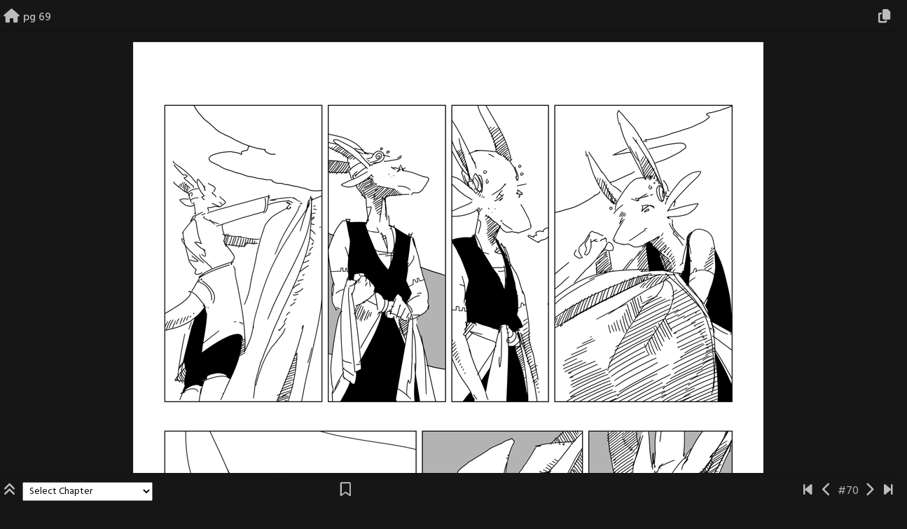

--- FILE ---
content_type: text/html; charset=UTF-8
request_url: https://motherlandcomic.com/comic/pg-69/
body_size: 13119
content:
<!doctype html><html lang="en-US"><head><meta charset="UTF-8"><meta name="viewport" content="width=device-width, initial-scale=1, shrink-to-fit=no"><link rel="profile" href="https://gmpg.org/xfn/11"><title>pg 69 &#8211; Song of the Motherland</title><meta name='robots' content='max-image-preview:large' /><link rel='dns-prefetch' href='//fonts.googleapis.com' /><link rel="alternate" type="application/rss+xml" title="Song of the Motherland &raquo; Feed" href="https://motherlandcomic.com/feed/" /><link rel="alternate" type="application/rss+xml" title="Song of the Motherland &raquo; Comments Feed" href="https://motherlandcomic.com/comments/feed/" /><link rel="alternate" type="application/rss+xml" title="Song of the Motherland &raquo; pg 69 Comments Feed" href="https://motherlandcomic.com/comic/pg-69/feed/" /><link rel="alternate" title="oEmbed (JSON)" type="application/json+oembed" href="https://motherlandcomic.com/wp-json/oembed/1.0/embed?url=https%3A%2F%2Fmotherlandcomic.com%2Fcomic%2Fpg-69%2F" /><link rel="alternate" title="oEmbed (XML)" type="text/xml+oembed" href="https://motherlandcomic.com/wp-json/oembed/1.0/embed?url=https%3A%2F%2Fmotherlandcomic.com%2Fcomic%2Fpg-69%2F&#038;format=xml" /><style id='wp-img-auto-sizes-contain-inline-css' type='text/css'>img:is([sizes=auto i],[sizes^="auto," i]){contain-intrinsic-size:3000px 1500px}
/*# sourceURL=wp-img-auto-sizes-contain-inline-css */</style><style id='wp-emoji-styles-inline-css' type='text/css'>img.wp-smiley, img.emoji {
		display: inline !important;
		border: none !important;
		box-shadow: none !important;
		height: 1em !important;
		width: 1em !important;
		margin: 0 0.07em !important;
		vertical-align: -0.1em !important;
		background: none !important;
		padding: 0 !important;
	}
/*# sourceURL=wp-emoji-styles-inline-css */</style><style id='wp-block-library-inline-css' type='text/css'>:root{--wp-block-synced-color:#7a00df;--wp-block-synced-color--rgb:122,0,223;--wp-bound-block-color:var(--wp-block-synced-color);--wp-editor-canvas-background:#ddd;--wp-admin-theme-color:#007cba;--wp-admin-theme-color--rgb:0,124,186;--wp-admin-theme-color-darker-10:#006ba1;--wp-admin-theme-color-darker-10--rgb:0,107,160.5;--wp-admin-theme-color-darker-20:#005a87;--wp-admin-theme-color-darker-20--rgb:0,90,135;--wp-admin-border-width-focus:2px}@media (min-resolution:192dpi){:root{--wp-admin-border-width-focus:1.5px}}.wp-element-button{cursor:pointer}:root .has-very-light-gray-background-color{background-color:#eee}:root .has-very-dark-gray-background-color{background-color:#313131}:root .has-very-light-gray-color{color:#eee}:root .has-very-dark-gray-color{color:#313131}:root .has-vivid-green-cyan-to-vivid-cyan-blue-gradient-background{background:linear-gradient(135deg,#00d084,#0693e3)}:root .has-purple-crush-gradient-background{background:linear-gradient(135deg,#34e2e4,#4721fb 50%,#ab1dfe)}:root .has-hazy-dawn-gradient-background{background:linear-gradient(135deg,#faaca8,#dad0ec)}:root .has-subdued-olive-gradient-background{background:linear-gradient(135deg,#fafae1,#67a671)}:root .has-atomic-cream-gradient-background{background:linear-gradient(135deg,#fdd79a,#004a59)}:root .has-nightshade-gradient-background{background:linear-gradient(135deg,#330968,#31cdcf)}:root .has-midnight-gradient-background{background:linear-gradient(135deg,#020381,#2874fc)}:root{--wp--preset--font-size--normal:16px;--wp--preset--font-size--huge:42px}.has-regular-font-size{font-size:1em}.has-larger-font-size{font-size:2.625em}.has-normal-font-size{font-size:var(--wp--preset--font-size--normal)}.has-huge-font-size{font-size:var(--wp--preset--font-size--huge)}.has-text-align-center{text-align:center}.has-text-align-left{text-align:left}.has-text-align-right{text-align:right}.has-fit-text{white-space:nowrap!important}#end-resizable-editor-section{display:none}.aligncenter{clear:both}.items-justified-left{justify-content:flex-start}.items-justified-center{justify-content:center}.items-justified-right{justify-content:flex-end}.items-justified-space-between{justify-content:space-between}.screen-reader-text{border:0;clip-path:inset(50%);height:1px;margin:-1px;overflow:hidden;padding:0;position:absolute;width:1px;word-wrap:normal!important}.screen-reader-text:focus{background-color:#ddd;clip-path:none;color:#444;display:block;font-size:1em;height:auto;left:5px;line-height:normal;padding:15px 23px 14px;text-decoration:none;top:5px;width:auto;z-index:100000}html :where(.has-border-color){border-style:solid}html :where([style*=border-top-color]){border-top-style:solid}html :where([style*=border-right-color]){border-right-style:solid}html :where([style*=border-bottom-color]){border-bottom-style:solid}html :where([style*=border-left-color]){border-left-style:solid}html :where([style*=border-width]){border-style:solid}html :where([style*=border-top-width]){border-top-style:solid}html :where([style*=border-right-width]){border-right-style:solid}html :where([style*=border-bottom-width]){border-bottom-style:solid}html :where([style*=border-left-width]){border-left-style:solid}html :where(img[class*=wp-image-]){height:auto;max-width:100%}:where(figure){margin:0 0 1em}html :where(.is-position-sticky){--wp-admin--admin-bar--position-offset:var(--wp-admin--admin-bar--height,0px)}@media screen and (max-width:600px){html :where(.is-position-sticky){--wp-admin--admin-bar--position-offset:0px}}

/*# sourceURL=wp-block-library-inline-css */</style><style id='global-styles-inline-css' type='text/css'>:root{--wp--preset--aspect-ratio--square: 1;--wp--preset--aspect-ratio--4-3: 4/3;--wp--preset--aspect-ratio--3-4: 3/4;--wp--preset--aspect-ratio--3-2: 3/2;--wp--preset--aspect-ratio--2-3: 2/3;--wp--preset--aspect-ratio--16-9: 16/9;--wp--preset--aspect-ratio--9-16: 9/16;--wp--preset--color--black: #000000;--wp--preset--color--cyan-bluish-gray: #abb8c3;--wp--preset--color--white: #ffffff;--wp--preset--color--pale-pink: #f78da7;--wp--preset--color--vivid-red: #cf2e2e;--wp--preset--color--luminous-vivid-orange: #ff6900;--wp--preset--color--luminous-vivid-amber: #fcb900;--wp--preset--color--light-green-cyan: #7bdcb5;--wp--preset--color--vivid-green-cyan: #00d084;--wp--preset--color--pale-cyan-blue: #8ed1fc;--wp--preset--color--vivid-cyan-blue: #0693e3;--wp--preset--color--vivid-purple: #9b51e0;--wp--preset--gradient--vivid-cyan-blue-to-vivid-purple: linear-gradient(135deg,rgb(6,147,227) 0%,rgb(155,81,224) 100%);--wp--preset--gradient--light-green-cyan-to-vivid-green-cyan: linear-gradient(135deg,rgb(122,220,180) 0%,rgb(0,208,130) 100%);--wp--preset--gradient--luminous-vivid-amber-to-luminous-vivid-orange: linear-gradient(135deg,rgb(252,185,0) 0%,rgb(255,105,0) 100%);--wp--preset--gradient--luminous-vivid-orange-to-vivid-red: linear-gradient(135deg,rgb(255,105,0) 0%,rgb(207,46,46) 100%);--wp--preset--gradient--very-light-gray-to-cyan-bluish-gray: linear-gradient(135deg,rgb(238,238,238) 0%,rgb(169,184,195) 100%);--wp--preset--gradient--cool-to-warm-spectrum: linear-gradient(135deg,rgb(74,234,220) 0%,rgb(151,120,209) 20%,rgb(207,42,186) 40%,rgb(238,44,130) 60%,rgb(251,105,98) 80%,rgb(254,248,76) 100%);--wp--preset--gradient--blush-light-purple: linear-gradient(135deg,rgb(255,206,236) 0%,rgb(152,150,240) 100%);--wp--preset--gradient--blush-bordeaux: linear-gradient(135deg,rgb(254,205,165) 0%,rgb(254,45,45) 50%,rgb(107,0,62) 100%);--wp--preset--gradient--luminous-dusk: linear-gradient(135deg,rgb(255,203,112) 0%,rgb(199,81,192) 50%,rgb(65,88,208) 100%);--wp--preset--gradient--pale-ocean: linear-gradient(135deg,rgb(255,245,203) 0%,rgb(182,227,212) 50%,rgb(51,167,181) 100%);--wp--preset--gradient--electric-grass: linear-gradient(135deg,rgb(202,248,128) 0%,rgb(113,206,126) 100%);--wp--preset--gradient--midnight: linear-gradient(135deg,rgb(2,3,129) 0%,rgb(40,116,252) 100%);--wp--preset--font-size--small: 13px;--wp--preset--font-size--medium: 20px;--wp--preset--font-size--large: 36px;--wp--preset--font-size--x-large: 42px;--wp--preset--spacing--20: 0.44rem;--wp--preset--spacing--30: 0.67rem;--wp--preset--spacing--40: 1rem;--wp--preset--spacing--50: 1.5rem;--wp--preset--spacing--60: 2.25rem;--wp--preset--spacing--70: 3.38rem;--wp--preset--spacing--80: 5.06rem;--wp--preset--shadow--natural: 6px 6px 9px rgba(0, 0, 0, 0.2);--wp--preset--shadow--deep: 12px 12px 50px rgba(0, 0, 0, 0.4);--wp--preset--shadow--sharp: 6px 6px 0px rgba(0, 0, 0, 0.2);--wp--preset--shadow--outlined: 6px 6px 0px -3px rgb(255, 255, 255), 6px 6px rgb(0, 0, 0);--wp--preset--shadow--crisp: 6px 6px 0px rgb(0, 0, 0);}:where(.is-layout-flex){gap: 0.5em;}:where(.is-layout-grid){gap: 0.5em;}body .is-layout-flex{display: flex;}.is-layout-flex{flex-wrap: wrap;align-items: center;}.is-layout-flex > :is(*, div){margin: 0;}body .is-layout-grid{display: grid;}.is-layout-grid > :is(*, div){margin: 0;}:where(.wp-block-columns.is-layout-flex){gap: 2em;}:where(.wp-block-columns.is-layout-grid){gap: 2em;}:where(.wp-block-post-template.is-layout-flex){gap: 1.25em;}:where(.wp-block-post-template.is-layout-grid){gap: 1.25em;}.has-black-color{color: var(--wp--preset--color--black) !important;}.has-cyan-bluish-gray-color{color: var(--wp--preset--color--cyan-bluish-gray) !important;}.has-white-color{color: var(--wp--preset--color--white) !important;}.has-pale-pink-color{color: var(--wp--preset--color--pale-pink) !important;}.has-vivid-red-color{color: var(--wp--preset--color--vivid-red) !important;}.has-luminous-vivid-orange-color{color: var(--wp--preset--color--luminous-vivid-orange) !important;}.has-luminous-vivid-amber-color{color: var(--wp--preset--color--luminous-vivid-amber) !important;}.has-light-green-cyan-color{color: var(--wp--preset--color--light-green-cyan) !important;}.has-vivid-green-cyan-color{color: var(--wp--preset--color--vivid-green-cyan) !important;}.has-pale-cyan-blue-color{color: var(--wp--preset--color--pale-cyan-blue) !important;}.has-vivid-cyan-blue-color{color: var(--wp--preset--color--vivid-cyan-blue) !important;}.has-vivid-purple-color{color: var(--wp--preset--color--vivid-purple) !important;}.has-black-background-color{background-color: var(--wp--preset--color--black) !important;}.has-cyan-bluish-gray-background-color{background-color: var(--wp--preset--color--cyan-bluish-gray) !important;}.has-white-background-color{background-color: var(--wp--preset--color--white) !important;}.has-pale-pink-background-color{background-color: var(--wp--preset--color--pale-pink) !important;}.has-vivid-red-background-color{background-color: var(--wp--preset--color--vivid-red) !important;}.has-luminous-vivid-orange-background-color{background-color: var(--wp--preset--color--luminous-vivid-orange) !important;}.has-luminous-vivid-amber-background-color{background-color: var(--wp--preset--color--luminous-vivid-amber) !important;}.has-light-green-cyan-background-color{background-color: var(--wp--preset--color--light-green-cyan) !important;}.has-vivid-green-cyan-background-color{background-color: var(--wp--preset--color--vivid-green-cyan) !important;}.has-pale-cyan-blue-background-color{background-color: var(--wp--preset--color--pale-cyan-blue) !important;}.has-vivid-cyan-blue-background-color{background-color: var(--wp--preset--color--vivid-cyan-blue) !important;}.has-vivid-purple-background-color{background-color: var(--wp--preset--color--vivid-purple) !important;}.has-black-border-color{border-color: var(--wp--preset--color--black) !important;}.has-cyan-bluish-gray-border-color{border-color: var(--wp--preset--color--cyan-bluish-gray) !important;}.has-white-border-color{border-color: var(--wp--preset--color--white) !important;}.has-pale-pink-border-color{border-color: var(--wp--preset--color--pale-pink) !important;}.has-vivid-red-border-color{border-color: var(--wp--preset--color--vivid-red) !important;}.has-luminous-vivid-orange-border-color{border-color: var(--wp--preset--color--luminous-vivid-orange) !important;}.has-luminous-vivid-amber-border-color{border-color: var(--wp--preset--color--luminous-vivid-amber) !important;}.has-light-green-cyan-border-color{border-color: var(--wp--preset--color--light-green-cyan) !important;}.has-vivid-green-cyan-border-color{border-color: var(--wp--preset--color--vivid-green-cyan) !important;}.has-pale-cyan-blue-border-color{border-color: var(--wp--preset--color--pale-cyan-blue) !important;}.has-vivid-cyan-blue-border-color{border-color: var(--wp--preset--color--vivid-cyan-blue) !important;}.has-vivid-purple-border-color{border-color: var(--wp--preset--color--vivid-purple) !important;}.has-vivid-cyan-blue-to-vivid-purple-gradient-background{background: var(--wp--preset--gradient--vivid-cyan-blue-to-vivid-purple) !important;}.has-light-green-cyan-to-vivid-green-cyan-gradient-background{background: var(--wp--preset--gradient--light-green-cyan-to-vivid-green-cyan) !important;}.has-luminous-vivid-amber-to-luminous-vivid-orange-gradient-background{background: var(--wp--preset--gradient--luminous-vivid-amber-to-luminous-vivid-orange) !important;}.has-luminous-vivid-orange-to-vivid-red-gradient-background{background: var(--wp--preset--gradient--luminous-vivid-orange-to-vivid-red) !important;}.has-very-light-gray-to-cyan-bluish-gray-gradient-background{background: var(--wp--preset--gradient--very-light-gray-to-cyan-bluish-gray) !important;}.has-cool-to-warm-spectrum-gradient-background{background: var(--wp--preset--gradient--cool-to-warm-spectrum) !important;}.has-blush-light-purple-gradient-background{background: var(--wp--preset--gradient--blush-light-purple) !important;}.has-blush-bordeaux-gradient-background{background: var(--wp--preset--gradient--blush-bordeaux) !important;}.has-luminous-dusk-gradient-background{background: var(--wp--preset--gradient--luminous-dusk) !important;}.has-pale-ocean-gradient-background{background: var(--wp--preset--gradient--pale-ocean) !important;}.has-electric-grass-gradient-background{background: var(--wp--preset--gradient--electric-grass) !important;}.has-midnight-gradient-background{background: var(--wp--preset--gradient--midnight) !important;}.has-small-font-size{font-size: var(--wp--preset--font-size--small) !important;}.has-medium-font-size{font-size: var(--wp--preset--font-size--medium) !important;}.has-large-font-size{font-size: var(--wp--preset--font-size--large) !important;}.has-x-large-font-size{font-size: var(--wp--preset--font-size--x-large) !important;}
/*# sourceURL=global-styles-inline-css */</style><style id='classic-theme-styles-inline-css' type='text/css'>/*! This file is auto-generated */
.wp-block-button__link{color:#fff;background-color:#32373c;border-radius:9999px;box-shadow:none;text-decoration:none;padding:calc(.667em + 2px) calc(1.333em + 2px);font-size:1.125em}.wp-block-file__button{background:#32373c;color:#fff;text-decoration:none}
/*# sourceURL=/wp-includes/css/classic-themes.min.css */</style><link rel='stylesheet' id='cptch_stylesheet-css' href='https://motherlandcomic.com/wp-content/cache/autoptimize/css/autoptimize_single_aa3a628f48cd69427eb8493b9b913ba8.css?ver=4.4.5' type='text/css' media='all' /><link rel='stylesheet' id='dashicons-css' href='https://motherlandcomic.com/wp-includes/css/dashicons.min.css?ver=6.9' type='text/css' media='all' /><link rel='stylesheet' id='cptch_desktop_style-css' href='https://motherlandcomic.com/wp-content/cache/autoptimize/css/autoptimize_single_1fef03e0313a7dc8877bf921e862f9a5.css?ver=4.4.5' type='text/css' media='all' /><link rel='stylesheet' id='toocheke-companion-likes-css' href='https://motherlandcomic.com/wp-content/cache/autoptimize/css/autoptimize_single_87b37092f48cb28b7199949a3b8a0b51.css?ver=6.9' type='text/css' media='all' /><link rel='stylesheet' id='parent-bootstrap-style-css' href='https://motherlandcomic.com/wp-content/themes/toocheke/dist/css/bootstrap.min.css?ver=6.9' type='text/css' media='all' /><link rel='stylesheet' id='toocheke-style-css' href='https://motherlandcomic.com/wp-content/cache/autoptimize/css/autoptimize_single_437e4c32c3182c72f906e09434d7c39e.css?ver=6.9' type='text/css' media='all' /><style id='toocheke-style-inline-css' type='text/css'>/* Main Background Color */
			body, #comic-list>li:hover, .comment-respond{
				background-color: #161616 !important;
		}
	

		/* Navbar and Nav DropdownArea */
		.navbar, .navbar-expand-md .navbar-nav .dropdown-menu
		{

		background-color: #161616 !important;

		}

	

		/* Sidebar Background, Links, Input Color */
			 #comic-list>li:hover a,  #comic-list>li:hover p, #side-bar #comic-list > li:hover a, #side-bar #comic-list > li:hover p, #comic-list>li>a:hover, .comic-navigation a:hover {
				color: #161616 ;
			}

			input[type="text"]:focus,
			input[type="password"]:focus,
			input[type="email"]:focus,
			input[type="number"]:focus,
			input[type="tel"]:focus,
			input[type="url"]:focus,
			input[type="search"]:focus,
			textarea:focus,
			textarea.form-control:focus,
			select.form-control:focus {
				border: 1px solid #161616 !important;
			}

			.jumbotron, #side-bar, .page-numbers, .chip, .left-title:after,.series-rollover {
				background-color: #161616 !important;
			}

			.current-comic {
				border: 3px solid #161616 !important;
		}
		#home-scroll-container .ScrollTop:hover, #language-switch-container .SwitchLang:hover
		{
			background-color: #161616 !important;
		}
	

		/* Sidebar and Jumbotron text color */
		 #wp-calendar thead th,
			#wp-calendar tbody td
			{
				border: 1px solid #bcbcbc !important;
		}
			#wp-calendar thead th,
			#wp-calendar tbody td{
				color: #bcbcbc !important;
			}
			.jumbotron, #side-bar, #side-bar section .widget-title, .social-links ul li a, #side-bar section#twitter ul li a,
				#side-bar .tagcloud a:hover,
                #side-bar .tagcloud a:focus,
                .series-rollover, .series-link, .series-link:hover,
                #side-bar .comic-item .comic-title, #side-bar .comic-item .comic-list-item-details
				{
					color: #bcbcbc;
		}

		#home-scroll-container .ScrollTop:hover, #language-switch-container .SwitchLang:hover
			{
				color: #bcbcbc !important;

	}

	

		/* Content Area */
			#left-col,
			#left-content,
			#comic-nav-top,
			#comic-nav-bottom,
			#comic,
			#comments .card .card-header,
			.single-comic-navigation
			{

			background-color: #161616 !important;

	}

	

		/* Box Text Colors */
	input[type="submit"],
	input[type="button"],
	input[type="reset"],
	button,
	.dropdown-item:focus,
	.dropdown-item:hover,
	#side-bar a:visited,
	.social-links ul li a,
	.social-links ul li a span.fab,
	.social-links ul li a span.fas,
	#side-bar section#twitter ul li a,
	.page-numbers,
	.page-numbers:hover,
	.chip,
	#wp-calendar caption,
    #wp-calendar th,
    #archive-page-calendar-wrapper
#wp-calendar tbody td a
	{
		color: #bcbcbc !important;
	}



	

		/* Main Content Text Colors */
			body, #comic-list>li>a {
				color: #bcbcbc;
    }
    #archive-page-calendar-wrapper
#wp-calendar tbody td,
#archive-page-calendar-wrapper
#wp-calendar tbody td:hover ,
#archive-page-calendar-wrapper
#wp-calendar th
     {
		color: #bcbcbc !important;
    }
    #archive-page-calendar-wrapper
#wp-calendar thead th ,
#archive-page-calendar-wrapper
#wp-calendar tbody td,
#transcript-wrapper .panel
{
    border: 1px solid #bcbcbc !important;

}
#transcript hr {
  border-top: 1px solid #bcbcbc !important;
}
	

		/* Complementary Colors */
            a:hover,
            a:focus,
            a:active,
            a:visited,
            .swipe,
            #archive-page-calendar-wrapper
            #wp-calendar tfoot a
            {
				color: #d88e16 ;
			}
			input[type="submit"],
			input[type="button"],
			input[type="reset"],
			button,
			input[type="submit"]:hover,
			input[type="button"]:hover,
			input[type="reset"]:hover,
			button:hover,
			.btn-danger,
			.btn-danger:hover
			{
				background-color: #d88e16 !important;
				border: 1px solid #d88e16 !important;
			}

			.social-links ul li a span.fab,
			.social-links ul li a span.fas,
			#wp-calendar tbody td:hover a,
			#wp-calendar caption,
			.page-numbers:hover,
			#home-scroll-container .ScrollTop, #language-switch-container .SwitchLang,
			#side-bar .tagcloud a:hover,
            #side-bar .tagcloud a:focus,
            #archive-page-calendar-wrapper
            #wp-calendar tbody td a
			{
				background-color: #d88e16 !important;
	}

	

			/* Sidebar links and active page link */
			#wp-calendar tfoot a, #side-bar a, #side-bar .tagcloud a  {
				color: #d88e16;
	}
		.page-numbers.current {
			background-color: #d88e16 !important;
		}
		#side-bar .tagcloud a {
			border: 1px solid #d88e16;

	}

	

				/* Active Page Text Color */

				.page-numbers, .page-numbers:hover,
				.page-numbers.current
				{
					border: 1px solid #d88e16 !important;
				}
				.page-numbers.current {
					color: #d88e16 !important;
	}

	

				 /* Comic Navbar Link Text Color*/
				   #comic-nav-top,
				#comic-nav-bottom ,
				.comic-navigation,
				.comic-navigation a{
					color: #bcbcbc;
}

	

				/* Main Content Link Color */
				a,
                a:visited
					{
						color: #d88e16 ;
	}

	

				/* Navbar Link Color */
				.navbar-light .navbar-nav .nav-link, a.dropdown-item, #archive-menu li a {
									color: #d88e16;
				}
				.navbar-light .navbar-toggler .icon-bar{
					background-color: #d88e16;
				}

	

		/* Navbar Link Hover Color */
		.navbar-light .navbar-nav .active>.nav-link, .navbar-light .navbar-nav .nav-link.active, .navbar-light .navbar-nav .nav-link.show, .navbar-light .navbar-nav .show>.nav-link {
		    color: #d88e16;
		}

		.navbar-light .navbar-nav .nav-link:focus,
	.navbar-light .navbar-nav .nav-link:hover,
	.navbar-light .navbar-nav .active>.nav-link,
	.navbar-light .navbar-nav .nav-link.active,
	.navbar-light .navbar-nav .nav-link.show,
	.navbar-light .navbar-nav .show>.nav-link,
    #archive-menu li a:hover{
		color: #d88e16;
	}

		.navbar-light .navbar-nav>.active>a,
	.navbar-light .navbar-nav>.active>a:hover,
	.navbar-light .navbar-nav>.active>a:focus {
		border-bottom: 3px solid #d88e16 !important;
	}

	.navbar-light .navbar-toggler .icon-bar:hover,
	.dropdown-item:focus,
	.dropdown-item:hover,
	.navbar-nav>.menu-item:before,
    #archive-menu li:before
	{
		background-color: #d88e16 !important;
	}
	

		/* Footer background Color */
		.footer {
	background-color: #161616 !important;
}
	

		/* Footer text Color */
		.footer {
	color: #bcbcbc  !important;
}
	

		/* Footer Link Color */
		.footer a, .footer a:hover, .footer a:focus, .footer a:active {
	color: #d88e16 !important;
}
	

		/* Custom jumbotron height */
		.jumbotron {
    height: 62px;
}
	
/*# sourceURL=toocheke-style-inline-css */</style><link rel='stylesheet' id='bs-smartmenus-css' href='https://motherlandcomic.com/wp-content/cache/autoptimize/css/autoptimize_single_58a32a155e8352e5d0210566c25a8c4c.css?ver=6.9' type='text/css' media='all' /><link rel='stylesheet' id='toocheke-font-awesome-css' href='https://motherlandcomic.com/wp-content/themes/toocheke/fonts/font-awesome/css/all.min.css?ver=1.0.0' type='text/css' media='all' /><link rel='stylesheet' id='owl-carousel-css' href='https://motherlandcomic.com/wp-content/themes/toocheke/dist/css/owl.carousel.min.css?ver=6.9' type='text/css' media='all' /><link rel='stylesheet' id='owl-theme-default-css' href='https://motherlandcomic.com/wp-content/themes/toocheke/dist/css/owl.theme.default.min.css?ver=6.9' type='text/css' media='all' /><link rel='stylesheet' id='google-font-hind-css' href='//fonts.googleapis.com/css?family=Hind:regular,medium,bold,bolditalic,semibold' type='text/css' media='all' /><link rel='stylesheet' id='toocheke-child-style-css' href='https://motherlandcomic.com/wp-content/themes/toocheke-child/style.css?ver=1.0.0' type='text/css' media='all' /> <script defer type="text/javascript" src="https://motherlandcomic.com/wp-includes/js/jquery/jquery.min.js?ver=3.7.1" id="jquery-core-js"></script> <script defer type="text/javascript" src="https://motherlandcomic.com/wp-includes/js/jquery/jquery-migrate.min.js?ver=3.4.1" id="jquery-migrate-js"></script> <link rel="https://api.w.org/" href="https://motherlandcomic.com/wp-json/" /><link rel="EditURI" type="application/rsd+xml" title="RSD" href="https://motherlandcomic.com/xmlrpc.php?rsd" /><meta name="generator" content="WordPress 6.9" /><link rel="canonical" href="https://motherlandcomic.com/comic/pg-69/" /><link rel='shortlink' href='https://motherlandcomic.com/?p=1237' /><style type="text/css" id="toocheke-header-css">.site-header {

			/*
			 * No shorthand so the Customizer can override individual properties.
			 * @see https://core.trac.wordpress.org/ticket/31460
			 */
			background-image: url(https://motherlandcomic.com/wp-content/uploads/2019/06/motherland-banner.png);
			background-repeat: no-repeat;
			background-position: 50% 50%;
			-webkit-background-size: cover;
			-moz-background-size:    cover;
			-o-background-size:      cover;
			background-size:         cover;
		}

		@media screen and (min-width: 59.6875em) {
			body:before {

				/*
				 * No shorthand so the Customizer can override individual properties.
				 * @see https://core.trac.wordpress.org/ticket/31460
				 */
				background-image: url(https://motherlandcomic.com/wp-content/uploads/2019/06/motherland-banner.png);
				background-repeat: no-repeat;
				background-position: 100% 50%;
				-webkit-background-size: cover;
				-moz-background-size:    cover;
				-o-background-size:      cover;
				background-size:         cover;
				border-right: 0;
			}

			.site-header {
				background: transparent;
			}
		}
					.site-title,
		.site-description {
			clip: rect(1px, 1px, 1px, 1px);
			position: absolute;
		}</style><style type="text/css" id="custom-background-css">body.custom-background { background-color: #161616; }</style><link rel="icon" href="https://motherlandcomic.com/wp-content/uploads/2017/06/cropped-motherland_favicon9v2-5-32x32.png" sizes="32x32" /><link rel="icon" href="https://motherlandcomic.com/wp-content/uploads/2017/06/cropped-motherland_favicon9v2-5-192x192.png" sizes="192x192" /><link rel="apple-touch-icon" href="https://motherlandcomic.com/wp-content/uploads/2017/06/cropped-motherland_favicon9v2-5-180x180.png" /><meta name="msapplication-TileImage" content="https://motherlandcomic.com/wp-content/uploads/2017/06/cropped-motherland_favicon9v2-5-270x270.png" /><style type="text/css" id="wp-custom-css">/*search for the element (it is HTML) you want via inspect element, and it is on the BOTTOM under 'styles'', these are CSS*/

.blog-wrapper {
display:none;
}

.comic-number {
display:none;
}

.latest-comics-header {
display:none;
}

.chapter-thumbnail img {
display:none;
}
/*remove if you later want to put icons in for the chapters on the homepage*/</style></head><body class="wp-singular comic-template-default single single-comic postid-1237 custom-background wp-custom-logo wp-theme-toocheke wp-child-theme-toocheke-child"> <a class="skip-link screen-reader-text" href="#content">Skip to content</a><header id="header-comic"><div id="comic-nav-top"><div class="row"><div class="col-7"> <span class="home comic-navigation"> <a href="https://motherlandcomic.com" title="Home"> <i class="fas fa-lg fa-home"></i> </a> </span><div id="comic-nav-name-wrapper"><div id="comic-nav-name"> <span class="default-lang"> pg 69 </span> <span class="alt-lang"> </span></div></div></div><div id="comic-nav-share" class="col-5 comic-navigation"> &nbsp; <a id='copy-link' data-url='https://motherlandcomic.com/comic/pg-69/' href='javascript:;' title='Copy link'><i class="fas fa-lg fa-copy"></i></a></div></div></div></header><main role="main"><div id="language-switch-container" style="display: none"> <a id="switch-language" href="javascript:;" title="Switch Languages" class="SwitchLang"> <i class="fas fa-3x fa-language"></i> </a></div><div class="row"><div class="col-lg-12"><div id="comic"><div id="one-comic-option"><div id="spliced-comic"><span class="default-lang"><a href="https://motherlandcomic.com/comic/pg-70/" title="pg 70"><p><img width="900" height="1350" src="https://motherlandcomic.com/wp-content/uploads/2021/01/ch2pg15.png" class="attachment-full size-full wp-post-image" alt="" decoding="async" loading="lazy" srcset="https://motherlandcomic.com/wp-content/uploads/2021/01/ch2pg15.png 900w, https://motherlandcomic.com/wp-content/uploads/2021/01/ch2pg15-200x300.png 200w, https://motherlandcomic.com/wp-content/uploads/2021/01/ch2pg15-683x1024.png 683w, https://motherlandcomic.com/wp-content/uploads/2021/01/ch2pg15-768x1152.png 768w" sizes="auto, (max-width: 900px) 100vw, 900px" /></p> </a></span><span class="alt-lang"><a href="https://motherlandcomic.com/comic/pg-70/" title="pg 70"></a></span></div><div id="unspliced-comic"><span class="default-lang"><a href="https://motherlandcomic.com/comic/pg-70/" title="pg 70"></a></span><span class="alt-lang"><a href="https://motherlandcomic.com/comic/pg-70/" title="pg 70"></a></span></div></div><footer class="entry-footer"></footer> <b>Published On:</b> May 21, 2019<div col="row"><div id="comics-carousel" class="owl-carousel"><div title="pg 45" id="comic-915" data-index="0" > <a href="https://motherlandcomic.com/comic/pg-45/"> <noscript><img width="128" height="128" src="https://motherlandcomic.com/wp-content/uploads/2018/08/ch1pg45-128x128.png" class="attachment-thumbnail size-thumbnail wp-post-image" alt="" decoding="async" /></noscript><img width="128" height="128" src='data:image/svg+xml,%3Csvg%20xmlns=%22http://www.w3.org/2000/svg%22%20viewBox=%220%200%20128%20128%22%3E%3C/svg%3E' data-src="https://motherlandcomic.com/wp-content/uploads/2018/08/ch1pg45-128x128.png" class="lazyload attachment-thumbnail size-thumbnail wp-post-image" alt="" decoding="async" /> <span class="mask"></span> </a></div><div title="pg 46" id="comic-919" data-index="1" > <a href="https://motherlandcomic.com/comic/pg-46/"> <noscript><img width="128" height="128" src="https://motherlandcomic.com/wp-content/uploads/2018/04/ch1pg46-128x128.png" class="attachment-thumbnail size-thumbnail wp-post-image" alt="" decoding="async" /></noscript><img width="128" height="128" src='data:image/svg+xml,%3Csvg%20xmlns=%22http://www.w3.org/2000/svg%22%20viewBox=%220%200%20128%20128%22%3E%3C/svg%3E' data-src="https://motherlandcomic.com/wp-content/uploads/2018/04/ch1pg46-128x128.png" class="lazyload attachment-thumbnail size-thumbnail wp-post-image" alt="" decoding="async" /> <span class="mask"></span> </a></div><div title="pg 47" id="comic-989" data-index="2" > <a href="https://motherlandcomic.com/comic/pg-47/"> <noscript><img width="128" height="128" src="https://motherlandcomic.com/wp-content/uploads/2018/09/ch1pg47-128x128.png" class="attachment-thumbnail size-thumbnail wp-post-image" alt="" decoding="async" /></noscript><img width="128" height="128" src='data:image/svg+xml,%3Csvg%20xmlns=%22http://www.w3.org/2000/svg%22%20viewBox=%220%200%20128%20128%22%3E%3C/svg%3E' data-src="https://motherlandcomic.com/wp-content/uploads/2018/09/ch1pg47-128x128.png" class="lazyload attachment-thumbnail size-thumbnail wp-post-image" alt="" decoding="async" /> <span class="mask"></span> </a></div><div title="pg 48" id="comic-992" data-index="3" > <a href="https://motherlandcomic.com/comic/pg-48/"> <noscript><img width="128" height="128" src="https://motherlandcomic.com/wp-content/uploads/2018/09/ch1pg48-128x128.png" class="attachment-thumbnail size-thumbnail wp-post-image" alt="" decoding="async" /></noscript><img width="128" height="128" src='data:image/svg+xml,%3Csvg%20xmlns=%22http://www.w3.org/2000/svg%22%20viewBox=%220%200%20128%20128%22%3E%3C/svg%3E' data-src="https://motherlandcomic.com/wp-content/uploads/2018/09/ch1pg48-128x128.png" class="lazyload attachment-thumbnail size-thumbnail wp-post-image" alt="" decoding="async" /> <span class="mask"></span> </a></div><div title="pg 49" id="comic-1027" data-index="4" > <a href="https://motherlandcomic.com/comic/pg-49/"> <noscript><img width="128" height="128" src="https://motherlandcomic.com/wp-content/uploads/2018/10/ch1pg49-128x128.png" class="attachment-thumbnail size-thumbnail wp-post-image" alt="" decoding="async" /></noscript><img width="128" height="128" src='data:image/svg+xml,%3Csvg%20xmlns=%22http://www.w3.org/2000/svg%22%20viewBox=%220%200%20128%20128%22%3E%3C/svg%3E' data-src="https://motherlandcomic.com/wp-content/uploads/2018/10/ch1pg49-128x128.png" class="lazyload attachment-thumbnail size-thumbnail wp-post-image" alt="" decoding="async" /> <span class="mask"></span> </a></div><div title="pg 50" id="comic-1031" data-index="5" > <a href="https://motherlandcomic.com/comic/pg-50/"> <noscript><img width="128" height="128" src="https://motherlandcomic.com/wp-content/uploads/2018/11/ch1pg50-128x128.png" class="attachment-thumbnail size-thumbnail wp-post-image" alt="" decoding="async" /></noscript><img width="128" height="128" src='data:image/svg+xml,%3Csvg%20xmlns=%22http://www.w3.org/2000/svg%22%20viewBox=%220%200%20128%20128%22%3E%3C/svg%3E' data-src="https://motherlandcomic.com/wp-content/uploads/2018/11/ch1pg50-128x128.png" class="lazyload attachment-thumbnail size-thumbnail wp-post-image" alt="" decoding="async" /> <span class="mask"></span> </a></div><div title="pg 51" id="comic-1036" data-index="6" > <a href="https://motherlandcomic.com/comic/pg-51/"> <noscript><img width="128" height="128" src="https://motherlandcomic.com/wp-content/uploads/2018/11/ch1pg51-128x128.png" class="attachment-thumbnail size-thumbnail wp-post-image" alt="" decoding="async" /></noscript><img width="128" height="128" src='data:image/svg+xml,%3Csvg%20xmlns=%22http://www.w3.org/2000/svg%22%20viewBox=%220%200%20128%20128%22%3E%3C/svg%3E' data-src="https://motherlandcomic.com/wp-content/uploads/2018/11/ch1pg51-128x128.png" class="lazyload attachment-thumbnail size-thumbnail wp-post-image" alt="" decoding="async" /> <span class="mask"></span> </a></div><div title="pg 52" id="comic-1039" data-index="7" > <a href="https://motherlandcomic.com/comic/pg-52/"> <noscript><img width="128" height="128" src="https://motherlandcomic.com/wp-content/uploads/2018/11/ch1pg52-128x128.png" class="attachment-thumbnail size-thumbnail wp-post-image" alt="" decoding="async" /></noscript><img width="128" height="128" src='data:image/svg+xml,%3Csvg%20xmlns=%22http://www.w3.org/2000/svg%22%20viewBox=%220%200%20128%20128%22%3E%3C/svg%3E' data-src="https://motherlandcomic.com/wp-content/uploads/2018/11/ch1pg52-128x128.png" class="lazyload attachment-thumbnail size-thumbnail wp-post-image" alt="" decoding="async" /> <span class="mask"></span> </a></div><div title="pg 53" id="comic-1262" data-index="8" > <a href="https://motherlandcomic.com/comic/pg-53/"> <noscript><img width="128" height="128" src="https://motherlandcomic.com/wp-content/uploads/2019/01/ch1bonus_lore-128x128.png" class="attachment-thumbnail size-thumbnail wp-post-image" alt="" decoding="async" /></noscript><img width="128" height="128" src='data:image/svg+xml,%3Csvg%20xmlns=%22http://www.w3.org/2000/svg%22%20viewBox=%220%200%20128%20128%22%3E%3C/svg%3E' data-src="https://motherlandcomic.com/wp-content/uploads/2019/01/ch1bonus_lore-128x128.png" class="lazyload attachment-thumbnail size-thumbnail wp-post-image" alt="" decoding="async" /> <span class="mask"></span> </a></div><div title="pg 54" id="comic-1267" data-index="9" > <a href="https://motherlandcomic.com/comic/pg-54/"> <noscript><img width="128" height="128" src="https://motherlandcomic.com/wp-content/uploads/2019/06/ch1bonus_horse_song-128x128.png" class="attachment-thumbnail size-thumbnail wp-post-image" alt="" decoding="async" /></noscript><img width="128" height="128" src='data:image/svg+xml,%3Csvg%20xmlns=%22http://www.w3.org/2000/svg%22%20viewBox=%220%200%20128%20128%22%3E%3C/svg%3E' data-src="https://motherlandcomic.com/wp-content/uploads/2019/06/ch1bonus_horse_song-128x128.png" class="lazyload attachment-thumbnail size-thumbnail wp-post-image" alt="" decoding="async" /> <span class="mask"></span> </a></div><div title="pg 55" id="comic-1135" data-index="10" > <a href="https://motherlandcomic.com/comic/pg-55/"> <noscript><img width="128" height="128" src="https://motherlandcomic.com/wp-content/uploads/2019/02/ch2pg1-128x128.png" class="attachment-thumbnail size-thumbnail wp-post-image" alt="" decoding="async" /></noscript><img width="128" height="128" src='data:image/svg+xml,%3Csvg%20xmlns=%22http://www.w3.org/2000/svg%22%20viewBox=%220%200%20128%20128%22%3E%3C/svg%3E' data-src="https://motherlandcomic.com/wp-content/uploads/2019/02/ch2pg1-128x128.png" class="lazyload attachment-thumbnail size-thumbnail wp-post-image" alt="" decoding="async" /> <span class="mask"></span> </a></div><div title="pg 56" id="comic-1140" data-index="11" > <a href="https://motherlandcomic.com/comic/pg-56/"> <noscript><img width="128" height="128" src="https://motherlandcomic.com/wp-content/uploads/2021/01/ch2pg2-128x128.png" class="attachment-thumbnail size-thumbnail wp-post-image" alt="" decoding="async" /></noscript><img width="128" height="128" src='data:image/svg+xml,%3Csvg%20xmlns=%22http://www.w3.org/2000/svg%22%20viewBox=%220%200%20128%20128%22%3E%3C/svg%3E' data-src="https://motherlandcomic.com/wp-content/uploads/2021/01/ch2pg2-128x128.png" class="lazyload attachment-thumbnail size-thumbnail wp-post-image" alt="" decoding="async" /> <span class="mask"></span> </a></div><div title="pg 57" id="comic-1145" data-index="12" > <a href="https://motherlandcomic.com/comic/pg-57/"> <noscript><img width="128" height="128" src="https://motherlandcomic.com/wp-content/uploads/2021/01/ch2pg3-128x128.png" class="attachment-thumbnail size-thumbnail wp-post-image" alt="" decoding="async" /></noscript><img width="128" height="128" src='data:image/svg+xml,%3Csvg%20xmlns=%22http://www.w3.org/2000/svg%22%20viewBox=%220%200%20128%20128%22%3E%3C/svg%3E' data-src="https://motherlandcomic.com/wp-content/uploads/2021/01/ch2pg3-128x128.png" class="lazyload attachment-thumbnail size-thumbnail wp-post-image" alt="" decoding="async" /> <span class="mask"></span> </a></div><div title="pg 58" id="comic-1148" data-index="13" > <a href="https://motherlandcomic.com/comic/pg-58/"> <noscript><img width="128" height="128" src="https://motherlandcomic.com/wp-content/uploads/2021/01/ch2pg4-128x128.png" class="attachment-thumbnail size-thumbnail wp-post-image" alt="" decoding="async" /></noscript><img width="128" height="128" src='data:image/svg+xml,%3Csvg%20xmlns=%22http://www.w3.org/2000/svg%22%20viewBox=%220%200%20128%20128%22%3E%3C/svg%3E' data-src="https://motherlandcomic.com/wp-content/uploads/2021/01/ch2pg4-128x128.png" class="lazyload attachment-thumbnail size-thumbnail wp-post-image" alt="" decoding="async" /> <span class="mask"></span> </a></div><div title="pg 59" id="comic-1176" data-index="14" > <a href="https://motherlandcomic.com/comic/pg-59/"> <noscript><img width="128" height="128" src="https://motherlandcomic.com/wp-content/uploads/2021/01/ch2pg5-128x128.png" class="attachment-thumbnail size-thumbnail wp-post-image" alt="" decoding="async" /></noscript><img width="128" height="128" src='data:image/svg+xml,%3Csvg%20xmlns=%22http://www.w3.org/2000/svg%22%20viewBox=%220%200%20128%20128%22%3E%3C/svg%3E' data-src="https://motherlandcomic.com/wp-content/uploads/2021/01/ch2pg5-128x128.png" class="lazyload attachment-thumbnail size-thumbnail wp-post-image" alt="" decoding="async" /> <span class="mask"></span> </a></div><div title="pg 60" id="comic-1155" data-index="15" > <a href="https://motherlandcomic.com/comic/pg-60/"> <noscript><img width="128" height="128" src="https://motherlandcomic.com/wp-content/uploads/2021/01/ch2pg6-128x128.png" class="attachment-thumbnail size-thumbnail wp-post-image" alt="" decoding="async" /></noscript><img width="128" height="128" src='data:image/svg+xml,%3Csvg%20xmlns=%22http://www.w3.org/2000/svg%22%20viewBox=%220%200%20128%20128%22%3E%3C/svg%3E' data-src="https://motherlandcomic.com/wp-content/uploads/2021/01/ch2pg6-128x128.png" class="lazyload attachment-thumbnail size-thumbnail wp-post-image" alt="" decoding="async" /> <span class="mask"></span> </a></div><div title="pg 61" id="comic-1160" data-index="16" > <a href="https://motherlandcomic.com/comic/pg-61/"> <noscript><img width="128" height="128" src="https://motherlandcomic.com/wp-content/uploads/2021/01/ch2pg7-128x128.png" class="attachment-thumbnail size-thumbnail wp-post-image" alt="" decoding="async" /></noscript><img width="128" height="128" src='data:image/svg+xml,%3Csvg%20xmlns=%22http://www.w3.org/2000/svg%22%20viewBox=%220%200%20128%20128%22%3E%3C/svg%3E' data-src="https://motherlandcomic.com/wp-content/uploads/2021/01/ch2pg7-128x128.png" class="lazyload attachment-thumbnail size-thumbnail wp-post-image" alt="" decoding="async" /> <span class="mask"></span> </a></div><div title="pg 62" id="comic-1164" data-index="17" > <a href="https://motherlandcomic.com/comic/pg-62/"> <noscript><img width="128" height="128" src="https://motherlandcomic.com/wp-content/uploads/2021/01/ch2pg8-128x128.png" class="attachment-thumbnail size-thumbnail wp-post-image" alt="" decoding="async" /></noscript><img width="128" height="128" src='data:image/svg+xml,%3Csvg%20xmlns=%22http://www.w3.org/2000/svg%22%20viewBox=%220%200%20128%20128%22%3E%3C/svg%3E' data-src="https://motherlandcomic.com/wp-content/uploads/2021/01/ch2pg8-128x128.png" class="lazyload attachment-thumbnail size-thumbnail wp-post-image" alt="" decoding="async" /> <span class="mask"></span> </a></div><div title="pg 63" id="comic-1168" data-index="18" > <a href="https://motherlandcomic.com/comic/pg-63/"> <noscript><img width="128" height="128" src="https://motherlandcomic.com/wp-content/uploads/2021/01/ch2pg9-128x128.png" class="attachment-thumbnail size-thumbnail wp-post-image" alt="" decoding="async" /></noscript><img width="128" height="128" src='data:image/svg+xml,%3Csvg%20xmlns=%22http://www.w3.org/2000/svg%22%20viewBox=%220%200%20128%20128%22%3E%3C/svg%3E' data-src="https://motherlandcomic.com/wp-content/uploads/2021/01/ch2pg9-128x128.png" class="lazyload attachment-thumbnail size-thumbnail wp-post-image" alt="" decoding="async" /> <span class="mask"></span> </a></div><div title="pg 64" id="comic-1182" data-index="19" > <a href="https://motherlandcomic.com/comic/pg-64/"> <noscript><img width="128" height="128" src="https://motherlandcomic.com/wp-content/uploads/2019/04/ch2pg10-128x128.png" class="attachment-thumbnail size-thumbnail wp-post-image" alt="" decoding="async" /></noscript><img width="128" height="128" src='data:image/svg+xml,%3Csvg%20xmlns=%22http://www.w3.org/2000/svg%22%20viewBox=%220%200%20128%20128%22%3E%3C/svg%3E' data-src="https://motherlandcomic.com/wp-content/uploads/2019/04/ch2pg10-128x128.png" class="lazyload attachment-thumbnail size-thumbnail wp-post-image" alt="" decoding="async" /> <span class="mask"></span> </a></div><div title="pg 65" id="comic-1202" data-index="20" > <a href="https://motherlandcomic.com/comic/pg-65/"> <noscript><img width="128" height="128" src="https://motherlandcomic.com/wp-content/uploads/2021/01/ch2pg11-128x128.png" class="attachment-thumbnail size-thumbnail wp-post-image" alt="" decoding="async" /></noscript><img width="128" height="128" src='data:image/svg+xml,%3Csvg%20xmlns=%22http://www.w3.org/2000/svg%22%20viewBox=%220%200%20128%20128%22%3E%3C/svg%3E' data-src="https://motherlandcomic.com/wp-content/uploads/2021/01/ch2pg11-128x128.png" class="lazyload attachment-thumbnail size-thumbnail wp-post-image" alt="" decoding="async" /> <span class="mask"></span> </a></div><div title="pg 66" id="comic-1208" data-index="21" > <a href="https://motherlandcomic.com/comic/pg-66/"> <noscript><img width="128" height="128" src="https://motherlandcomic.com/wp-content/uploads/2021/01/ch2pg12-128x128.png" class="attachment-thumbnail size-thumbnail wp-post-image" alt="" decoding="async" /></noscript><img width="128" height="128" src='data:image/svg+xml,%3Csvg%20xmlns=%22http://www.w3.org/2000/svg%22%20viewBox=%220%200%20128%20128%22%3E%3C/svg%3E' data-src="https://motherlandcomic.com/wp-content/uploads/2021/01/ch2pg12-128x128.png" class="lazyload attachment-thumbnail size-thumbnail wp-post-image" alt="" decoding="async" /> <span class="mask"></span> </a></div><div title="pg 67" id="comic-1227" data-index="22" > <a href="https://motherlandcomic.com/comic/pg-67/"> <noscript><img width="128" height="128" src="https://motherlandcomic.com/wp-content/uploads/2021/01/ch2pg13-128x128.png" class="attachment-thumbnail size-thumbnail wp-post-image" alt="" decoding="async" /></noscript><img width="128" height="128" src='data:image/svg+xml,%3Csvg%20xmlns=%22http://www.w3.org/2000/svg%22%20viewBox=%220%200%20128%20128%22%3E%3C/svg%3E' data-src="https://motherlandcomic.com/wp-content/uploads/2021/01/ch2pg13-128x128.png" class="lazyload attachment-thumbnail size-thumbnail wp-post-image" alt="" decoding="async" /> <span class="mask"></span> </a></div><div title="pg 68" id="comic-1231" data-index="23" > <a href="https://motherlandcomic.com/comic/pg-68/"> <noscript><img width="128" height="128" src="https://motherlandcomic.com/wp-content/uploads/2021/01/ch2pg14-128x128.png" class="attachment-thumbnail size-thumbnail wp-post-image" alt="" decoding="async" /></noscript><img width="128" height="128" src='data:image/svg+xml,%3Csvg%20xmlns=%22http://www.w3.org/2000/svg%22%20viewBox=%220%200%20128%20128%22%3E%3C/svg%3E' data-src="https://motherlandcomic.com/wp-content/uploads/2021/01/ch2pg14-128x128.png" class="lazyload attachment-thumbnail size-thumbnail wp-post-image" alt="" decoding="async" /> <span class="mask"></span> </a></div><div title="pg 69" id="comic-1237" data-index="24" class=current-comic> <a href="https://motherlandcomic.com/comic/pg-69/"> <noscript><img width="128" height="128" src="https://motherlandcomic.com/wp-content/uploads/2021/01/ch2pg15-128x128.png" class="attachment-thumbnail size-thumbnail wp-post-image" alt="" decoding="async" /></noscript><img width="128" height="128" src='data:image/svg+xml,%3Csvg%20xmlns=%22http://www.w3.org/2000/svg%22%20viewBox=%220%200%20128%20128%22%3E%3C/svg%3E' data-src="https://motherlandcomic.com/wp-content/uploads/2021/01/ch2pg15-128x128.png" class="lazyload attachment-thumbnail size-thumbnail wp-post-image" alt="" decoding="async" /> <span class="mask"></span> </a></div><div title="pg 70" id="comic-1242" data-index="25" > <a href="https://motherlandcomic.com/comic/pg-70/"> <noscript><img width="128" height="128" src="https://motherlandcomic.com/wp-content/uploads/2021/01/ch2pg16-128x128.png" class="attachment-thumbnail size-thumbnail wp-post-image" alt="" decoding="async" /></noscript><img width="128" height="128" src='data:image/svg+xml,%3Csvg%20xmlns=%22http://www.w3.org/2000/svg%22%20viewBox=%220%200%20128%20128%22%3E%3C/svg%3E' data-src="https://motherlandcomic.com/wp-content/uploads/2021/01/ch2pg16-128x128.png" class="lazyload attachment-thumbnail size-thumbnail wp-post-image" alt="" decoding="async" /> <span class="mask"></span> </a></div><div title="pg 71" id="comic-1293" data-index="26" > <a href="https://motherlandcomic.com/comic/pg-71/"> <noscript><img width="128" height="128" src="https://motherlandcomic.com/wp-content/uploads/2021/01/ch2pg17-128x128.png" class="attachment-thumbnail size-thumbnail wp-post-image" alt="" decoding="async" /></noscript><img width="128" height="128" src='data:image/svg+xml,%3Csvg%20xmlns=%22http://www.w3.org/2000/svg%22%20viewBox=%220%200%20128%20128%22%3E%3C/svg%3E' data-src="https://motherlandcomic.com/wp-content/uploads/2021/01/ch2pg17-128x128.png" class="lazyload attachment-thumbnail size-thumbnail wp-post-image" alt="" decoding="async" /> <span class="mask"></span> </a></div><div title="pg 72" id="comic-1306" data-index="27" > <a href="https://motherlandcomic.com/comic/pg-72/"> <noscript><img width="128" height="128" src="https://motherlandcomic.com/wp-content/uploads/2021/01/ch2pg18-128x128.png" class="attachment-thumbnail size-thumbnail wp-post-image" alt="" decoding="async" /></noscript><img width="128" height="128" src='data:image/svg+xml,%3Csvg%20xmlns=%22http://www.w3.org/2000/svg%22%20viewBox=%220%200%20128%20128%22%3E%3C/svg%3E' data-src="https://motherlandcomic.com/wp-content/uploads/2021/01/ch2pg18-128x128.png" class="lazyload attachment-thumbnail size-thumbnail wp-post-image" alt="" decoding="async" /> <span class="mask"></span> </a></div><div title="pg 73" id="comic-1311" data-index="28" > <a href="https://motherlandcomic.com/comic/pg-73/"> <noscript><img width="128" height="128" src="https://motherlandcomic.com/wp-content/uploads/2021/01/ch2pg19-128x128.png" class="attachment-thumbnail size-thumbnail wp-post-image" alt="" decoding="async" /></noscript><img width="128" height="128" src='data:image/svg+xml,%3Csvg%20xmlns=%22http://www.w3.org/2000/svg%22%20viewBox=%220%200%20128%20128%22%3E%3C/svg%3E' data-src="https://motherlandcomic.com/wp-content/uploads/2021/01/ch2pg19-128x128.png" class="lazyload attachment-thumbnail size-thumbnail wp-post-image" alt="" decoding="async" /> <span class="mask"></span> </a></div><div title="pg 74" id="comic-1315" data-index="29" > <a href="https://motherlandcomic.com/comic/pg-74/"> <noscript><img width="128" height="128" src="https://motherlandcomic.com/wp-content/uploads/2021/01/ch2pg20-128x128.png" class="attachment-thumbnail size-thumbnail wp-post-image" alt="" decoding="async" /></noscript><img width="128" height="128" src='data:image/svg+xml,%3Csvg%20xmlns=%22http://www.w3.org/2000/svg%22%20viewBox=%220%200%20128%20128%22%3E%3C/svg%3E' data-src="https://motherlandcomic.com/wp-content/uploads/2021/01/ch2pg20-128x128.png" class="lazyload attachment-thumbnail size-thumbnail wp-post-image" alt="" decoding="async" /> <span class="mask"></span> </a></div><div title="pg 75" id="comic-1320" data-index="30" > <a href="https://motherlandcomic.com/comic/pg-75/"> <noscript><img width="128" height="128" src="https://motherlandcomic.com/wp-content/uploads/2021/01/ch2pg21-128x128.png" class="attachment-thumbnail size-thumbnail wp-post-image" alt="" decoding="async" /></noscript><img width="128" height="128" src='data:image/svg+xml,%3Csvg%20xmlns=%22http://www.w3.org/2000/svg%22%20viewBox=%220%200%20128%20128%22%3E%3C/svg%3E' data-src="https://motherlandcomic.com/wp-content/uploads/2021/01/ch2pg21-128x128.png" class="lazyload attachment-thumbnail size-thumbnail wp-post-image" alt="" decoding="async" /> <span class="mask"></span> </a></div><div title="pg 76" id="comic-1343" data-index="31" > <a href="https://motherlandcomic.com/comic/pg-76/"> <noscript><img width="128" height="128" src="https://motherlandcomic.com/wp-content/uploads/2021/01/ch2pg22-128x128.png" class="attachment-thumbnail size-thumbnail wp-post-image" alt="" decoding="async" /></noscript><img width="128" height="128" src='data:image/svg+xml,%3Csvg%20xmlns=%22http://www.w3.org/2000/svg%22%20viewBox=%220%200%20128%20128%22%3E%3C/svg%3E' data-src="https://motherlandcomic.com/wp-content/uploads/2021/01/ch2pg22-128x128.png" class="lazyload attachment-thumbnail size-thumbnail wp-post-image" alt="" decoding="async" /> <span class="mask"></span> </a></div><div title="pg 77" id="comic-1353" data-index="32" > <a href="https://motherlandcomic.com/comic/pg-77/"> <noscript><img width="128" height="128" src="https://motherlandcomic.com/wp-content/uploads/2021/01/ch2pg23-128x128.png" class="attachment-thumbnail size-thumbnail wp-post-image" alt="" decoding="async" /></noscript><img width="128" height="128" src='data:image/svg+xml,%3Csvg%20xmlns=%22http://www.w3.org/2000/svg%22%20viewBox=%220%200%20128%20128%22%3E%3C/svg%3E' data-src="https://motherlandcomic.com/wp-content/uploads/2021/01/ch2pg23-128x128.png" class="lazyload attachment-thumbnail size-thumbnail wp-post-image" alt="" decoding="async" /> <span class="mask"></span> </a></div><div title="pg 78" id="comic-1361" data-index="33" > <a href="https://motherlandcomic.com/comic/pg-78/"> <noscript><img width="128" height="128" src="https://motherlandcomic.com/wp-content/uploads/2021/01/ch2pg24-128x128.png" class="attachment-thumbnail size-thumbnail wp-post-image" alt="" decoding="async" /></noscript><img width="128" height="128" src='data:image/svg+xml,%3Csvg%20xmlns=%22http://www.w3.org/2000/svg%22%20viewBox=%220%200%20128%20128%22%3E%3C/svg%3E' data-src="https://motherlandcomic.com/wp-content/uploads/2021/01/ch2pg24-128x128.png" class="lazyload attachment-thumbnail size-thumbnail wp-post-image" alt="" decoding="async" /> <span class="mask"></span> </a></div><div title="pg 79" id="comic-1371" data-index="34" > <a href="https://motherlandcomic.com/comic/pg-79/"> <noscript><img width="128" height="128" src="https://motherlandcomic.com/wp-content/uploads/2021/01/ch2pg25-128x128.png" class="attachment-thumbnail size-thumbnail wp-post-image" alt="" decoding="async" /></noscript><img width="128" height="128" src='data:image/svg+xml,%3Csvg%20xmlns=%22http://www.w3.org/2000/svg%22%20viewBox=%220%200%20128%20128%22%3E%3C/svg%3E' data-src="https://motherlandcomic.com/wp-content/uploads/2021/01/ch2pg25-128x128.png" class="lazyload attachment-thumbnail size-thumbnail wp-post-image" alt="" decoding="async" /> <span class="mask"></span> </a></div><div title="pg 80" id="comic-1381" data-index="35" > <a href="https://motherlandcomic.com/comic/pg-80/"> <noscript><img width="128" height="128" src="https://motherlandcomic.com/wp-content/uploads/2021/01/ch2pg26-128x128.png" class="attachment-thumbnail size-thumbnail wp-post-image" alt="" decoding="async" /></noscript><img width="128" height="128" src='data:image/svg+xml,%3Csvg%20xmlns=%22http://www.w3.org/2000/svg%22%20viewBox=%220%200%20128%20128%22%3E%3C/svg%3E' data-src="https://motherlandcomic.com/wp-content/uploads/2021/01/ch2pg26-128x128.png" class="lazyload attachment-thumbnail size-thumbnail wp-post-image" alt="" decoding="async" /> <span class="mask"></span> </a></div><div title="pg 81" id="comic-1385" data-index="36" > <a href="https://motherlandcomic.com/comic/pg-81/"> <noscript><img width="128" height="128" src="https://motherlandcomic.com/wp-content/uploads/2021/01/ch2pg27-128x128.png" class="attachment-thumbnail size-thumbnail wp-post-image" alt="" decoding="async" /></noscript><img width="128" height="128" src='data:image/svg+xml,%3Csvg%20xmlns=%22http://www.w3.org/2000/svg%22%20viewBox=%220%200%20128%20128%22%3E%3C/svg%3E' data-src="https://motherlandcomic.com/wp-content/uploads/2021/01/ch2pg27-128x128.png" class="lazyload attachment-thumbnail size-thumbnail wp-post-image" alt="" decoding="async" /> <span class="mask"></span> </a></div><div title="pg 82" id="comic-1392" data-index="37" > <a href="https://motherlandcomic.com/comic/pg-82/"> <noscript><img width="128" height="128" src="https://motherlandcomic.com/wp-content/uploads/2021/01/ch2pg28-128x128.png" class="attachment-thumbnail size-thumbnail wp-post-image" alt="" decoding="async" /></noscript><img width="128" height="128" src='data:image/svg+xml,%3Csvg%20xmlns=%22http://www.w3.org/2000/svg%22%20viewBox=%220%200%20128%20128%22%3E%3C/svg%3E' data-src="https://motherlandcomic.com/wp-content/uploads/2021/01/ch2pg28-128x128.png" class="lazyload attachment-thumbnail size-thumbnail wp-post-image" alt="" decoding="async" /> <span class="mask"></span> </a></div><div title="pg 83" id="comic-1395" data-index="38" > <a href="https://motherlandcomic.com/comic/pg-83/"> <noscript><img width="128" height="128" src="https://motherlandcomic.com/wp-content/uploads/2021/01/ch2pg29-128x128.png" class="attachment-thumbnail size-thumbnail wp-post-image" alt="" decoding="async" /></noscript><img width="128" height="128" src='data:image/svg+xml,%3Csvg%20xmlns=%22http://www.w3.org/2000/svg%22%20viewBox=%220%200%20128%20128%22%3E%3C/svg%3E' data-src="https://motherlandcomic.com/wp-content/uploads/2021/01/ch2pg29-128x128.png" class="lazyload attachment-thumbnail size-thumbnail wp-post-image" alt="" decoding="async" /> <span class="mask"></span> </a></div><div title="pg 84" id="comic-1405" data-index="39" > <a href="https://motherlandcomic.com/comic/pg-84/"> <noscript><img width="128" height="128" src="https://motherlandcomic.com/wp-content/uploads/2021/01/ch2pg30-128x128.png" class="attachment-thumbnail size-thumbnail wp-post-image" alt="" decoding="async" /></noscript><img width="128" height="128" src='data:image/svg+xml,%3Csvg%20xmlns=%22http://www.w3.org/2000/svg%22%20viewBox=%220%200%20128%20128%22%3E%3C/svg%3E' data-src="https://motherlandcomic.com/wp-content/uploads/2021/01/ch2pg30-128x128.png" class="lazyload attachment-thumbnail size-thumbnail wp-post-image" alt="" decoding="async" /> <span class="mask"></span> </a></div><div title="pg 85" id="comic-1409" data-index="40" > <a href="https://motherlandcomic.com/comic/pg-85/"> <noscript><img width="128" height="128" src="https://motherlandcomic.com/wp-content/uploads/2021/01/ch2pg31-128x128.png" class="attachment-thumbnail size-thumbnail wp-post-image" alt="" decoding="async" /></noscript><img width="128" height="128" src='data:image/svg+xml,%3Csvg%20xmlns=%22http://www.w3.org/2000/svg%22%20viewBox=%220%200%20128%20128%22%3E%3C/svg%3E' data-src="https://motherlandcomic.com/wp-content/uploads/2021/01/ch2pg31-128x128.png" class="lazyload attachment-thumbnail size-thumbnail wp-post-image" alt="" decoding="async" /> <span class="mask"></span> </a></div><div title="pg 86" id="comic-1413" data-index="41" > <a href="https://motherlandcomic.com/comic/pg-86/"> <noscript><img width="128" height="128" src="https://motherlandcomic.com/wp-content/uploads/2021/01/ch2pg32-128x128.png" class="attachment-thumbnail size-thumbnail wp-post-image" alt="" decoding="async" /></noscript><img width="128" height="128" src='data:image/svg+xml,%3Csvg%20xmlns=%22http://www.w3.org/2000/svg%22%20viewBox=%220%200%20128%20128%22%3E%3C/svg%3E' data-src="https://motherlandcomic.com/wp-content/uploads/2021/01/ch2pg32-128x128.png" class="lazyload attachment-thumbnail size-thumbnail wp-post-image" alt="" decoding="async" /> <span class="mask"></span> </a></div><div title="pg 87" id="comic-1420" data-index="42" > <a href="https://motherlandcomic.com/comic/pg-87/"> <noscript><img width="128" height="128" src="https://motherlandcomic.com/wp-content/uploads/2021/01/ch2pg33-128x128.png" class="attachment-thumbnail size-thumbnail wp-post-image" alt="" decoding="async" /></noscript><img width="128" height="128" src='data:image/svg+xml,%3Csvg%20xmlns=%22http://www.w3.org/2000/svg%22%20viewBox=%220%200%20128%20128%22%3E%3C/svg%3E' data-src="https://motherlandcomic.com/wp-content/uploads/2021/01/ch2pg33-128x128.png" class="lazyload attachment-thumbnail size-thumbnail wp-post-image" alt="" decoding="async" /> <span class="mask"></span> </a></div><div title="pg 88" id="comic-1428" data-index="43" > <a href="https://motherlandcomic.com/comic/pg-88/"> <noscript><img width="128" height="128" src="https://motherlandcomic.com/wp-content/uploads/2021/01/ch2pg34-128x128.png" class="attachment-thumbnail size-thumbnail wp-post-image" alt="" decoding="async" /></noscript><img width="128" height="128" src='data:image/svg+xml,%3Csvg%20xmlns=%22http://www.w3.org/2000/svg%22%20viewBox=%220%200%20128%20128%22%3E%3C/svg%3E' data-src="https://motherlandcomic.com/wp-content/uploads/2021/01/ch2pg34-128x128.png" class="lazyload attachment-thumbnail size-thumbnail wp-post-image" alt="" decoding="async" /> <span class="mask"></span> </a></div><div title="pg 89" id="comic-1432" data-index="44" > <a href="https://motherlandcomic.com/comic/pg-89/"> <noscript><img width="128" height="128" src="https://motherlandcomic.com/wp-content/uploads/2021/01/ch2pg35-128x128.png" class="attachment-thumbnail size-thumbnail wp-post-image" alt="" decoding="async" /></noscript><img width="128" height="128" src='data:image/svg+xml,%3Csvg%20xmlns=%22http://www.w3.org/2000/svg%22%20viewBox=%220%200%20128%20128%22%3E%3C/svg%3E' data-src="https://motherlandcomic.com/wp-content/uploads/2021/01/ch2pg35-128x128.png" class="lazyload attachment-thumbnail size-thumbnail wp-post-image" alt="" decoding="async" /> <span class="mask"></span> </a></div><div title="pg 90" id="comic-1435" data-index="45" > <a href="https://motherlandcomic.com/comic/pg-90/"> <noscript><img width="128" height="128" src="https://motherlandcomic.com/wp-content/uploads/2021/01/ch2pg36-128x128.png" class="attachment-thumbnail size-thumbnail wp-post-image" alt="" decoding="async" /></noscript><img width="128" height="128" src='data:image/svg+xml,%3Csvg%20xmlns=%22http://www.w3.org/2000/svg%22%20viewBox=%220%200%20128%20128%22%3E%3C/svg%3E' data-src="https://motherlandcomic.com/wp-content/uploads/2021/01/ch2pg36-128x128.png" class="lazyload attachment-thumbnail size-thumbnail wp-post-image" alt="" decoding="async" /> <span class="mask"></span> </a></div><div title="pg 91" id="comic-1442" data-index="46" > <a href="https://motherlandcomic.com/comic/pg-91/"> <noscript><img width="128" height="128" src="https://motherlandcomic.com/wp-content/uploads/2021/01/ch2pg37-128x128.png" class="attachment-thumbnail size-thumbnail wp-post-image" alt="" decoding="async" /></noscript><img width="128" height="128" src='data:image/svg+xml,%3Csvg%20xmlns=%22http://www.w3.org/2000/svg%22%20viewBox=%220%200%20128%20128%22%3E%3C/svg%3E' data-src="https://motherlandcomic.com/wp-content/uploads/2021/01/ch2pg37-128x128.png" class="lazyload attachment-thumbnail size-thumbnail wp-post-image" alt="" decoding="async" /> <span class="mask"></span> </a></div><div title="pg 92" id="comic-1445" data-index="47" > <a href="https://motherlandcomic.com/comic/pg-92/"> <noscript><img width="128" height="128" src="https://motherlandcomic.com/wp-content/uploads/2021/01/ch2pg38-128x128.png" class="attachment-thumbnail size-thumbnail wp-post-image" alt="" decoding="async" /></noscript><img width="128" height="128" src='data:image/svg+xml,%3Csvg%20xmlns=%22http://www.w3.org/2000/svg%22%20viewBox=%220%200%20128%20128%22%3E%3C/svg%3E' data-src="https://motherlandcomic.com/wp-content/uploads/2021/01/ch2pg38-128x128.png" class="lazyload attachment-thumbnail size-thumbnail wp-post-image" alt="" decoding="async" /> <span class="mask"></span> </a></div><div title="pg 93" id="comic-1449" data-index="48" > <a href="https://motherlandcomic.com/comic/pg-93/"> <noscript><img width="128" height="128" src="https://motherlandcomic.com/wp-content/uploads/2021/01/ch2pg39-128x128.png" class="attachment-thumbnail size-thumbnail wp-post-image" alt="" decoding="async" /></noscript><img width="128" height="128" src='data:image/svg+xml,%3Csvg%20xmlns=%22http://www.w3.org/2000/svg%22%20viewBox=%220%200%20128%20128%22%3E%3C/svg%3E' data-src="https://motherlandcomic.com/wp-content/uploads/2021/01/ch2pg39-128x128.png" class="lazyload attachment-thumbnail size-thumbnail wp-post-image" alt="" decoding="async" /> <span class="mask"></span> </a></div><div title="pg 94" id="comic-1453" data-index="49" > <a href="https://motherlandcomic.com/comic/pg-94/"> <noscript><img width="128" height="128" src="https://motherlandcomic.com/wp-content/uploads/2021/01/ch2pg40-128x128.png" class="attachment-thumbnail size-thumbnail wp-post-image" alt="" decoding="async" /></noscript><img width="128" height="128" src='data:image/svg+xml,%3Csvg%20xmlns=%22http://www.w3.org/2000/svg%22%20viewBox=%220%200%20128%20128%22%3E%3C/svg%3E' data-src="https://motherlandcomic.com/wp-content/uploads/2021/01/ch2pg40-128x128.png" class="lazyload attachment-thumbnail size-thumbnail wp-post-image" alt="" decoding="async" /> <span class="mask"></span> </a></div></div></div><div class="blog-wrapper"><header class="entry-header"> <span class="default-lang"><h1 class="entry-title">pg 69</h1></span><span class="alt-lang"><h1></h1></span></header><article class="post type-post "> <span class="default-lang"><noscript><img width="900" height="1350" src="https://motherlandcomic.com/wp-content/uploads/2021/01/ch2pg15.png" class="attachment-full size-full wp-post-image" alt="" decoding="async" loading="lazy" srcset="https://motherlandcomic.com/wp-content/uploads/2021/01/ch2pg15.png 900w, https://motherlandcomic.com/wp-content/uploads/2021/01/ch2pg15-200x300.png 200w, https://motherlandcomic.com/wp-content/uploads/2021/01/ch2pg15-683x1024.png 683w, https://motherlandcomic.com/wp-content/uploads/2021/01/ch2pg15-768x1152.png 768w" sizes="(max-width: 900px) 100vw, 900px" /></noscript><img width="900" height="1350" src='data:image/svg+xml,%3Csvg%20xmlns=%22http://www.w3.org/2000/svg%22%20viewBox=%220%200%20900%201350%22%3E%3C/svg%3E' data-src="https://motherlandcomic.com/wp-content/uploads/2021/01/ch2pg15.png" class="lazyload attachment-full size-full wp-post-image" alt="" decoding="async" loading="lazy" data-srcset="https://motherlandcomic.com/wp-content/uploads/2021/01/ch2pg15.png 900w, https://motherlandcomic.com/wp-content/uploads/2021/01/ch2pg15-200x300.png 200w, https://motherlandcomic.com/wp-content/uploads/2021/01/ch2pg15-683x1024.png 683w, https://motherlandcomic.com/wp-content/uploads/2021/01/ch2pg15-768x1152.png 768w" data-sizes="(max-width: 900px) 100vw, 900px" /></span><span class="alt-lang"></span></article></div><div class="comments-area" id="comments"><div id="respond" class="comment-respond"><h3 id="reply-title" class="comment-reply-title">Leave a Reply <small><a rel="nofollow" id="cancel-comment-reply-link" href="/comic/pg-69/#respond" style="display:none;">Cancel reply</a></small></h3><form action="https://motherlandcomic.com/wp-comments-post.php" method="post" id="commentform" class="comment-form" name="commentForm" onsubmit="return validateForm();"><p class="comment-notes"><span id="email-notes">Your email address will not be published.</span> <span class="required-field-message">Required fields are marked <span class="required">*</span></span></p><div class="form-group"><label for="comment">Comment</label><span>*</span><textarea id="comment" class="form-control" name="comment" rows="3" aria-required="true"></textarea><p id="d3" class="text-danger"></p></div><input id="series_id" name="series_id" class="form-control" type="hidden" value="" /><div class="form-group"><label for="author">Name</label> <span>*</span><input id="author" name="author" class="form-control" type="text" value="" size="30" aria-required='true' /><p id="d1" class="text-danger"></p></div><div class="form-group"><label for="email">Email</label> <span>*</span><input id="email" name="email" class="form-control" type="text" value="" size="30" aria-required='true' /><p id="d2" class="text-danger"></p></div><p class="cptch_block"><span class="cptch_wrap cptch_math_actions"> <label class="cptch_label" for="cptch_input_81"><span class="cptch_span">3</span> <span class="cptch_span">&nbsp;&#43;&nbsp;</span> <span class="cptch_span">2</span> <span class="cptch_span">&nbsp;=&nbsp;</span> <span class="cptch_span"><input id="cptch_input_81" class="cptch_input cptch_wp_comments" type="text" autocomplete="off" name="cptch_number" value="" maxlength="2" size="2" aria-required="true" required="required" style="margin-bottom:0;display:inline;font-size: 12px;width: 40px;" /></span> <input type="hidden" name="cptch_result" value="aM8=" /><input type="hidden" name="cptch_time" value="1769218186" /> <input type="hidden" name="cptch_form" value="wp_comments" /> </label><span class="cptch_reload_button_wrap hide-if-no-js"> <noscript><style type="text/css">.hide-if-no-js {
								display: none !important;
							}</style></noscript> <span class="cptch_reload_button dashicons dashicons-update"></span> </span></span></p><p class="form-submit"><input name="submit" type="submit" id="submit" class="btn btn-success btn-xs" value="Post Comment" /> <input type='hidden' name='comment_post_ID' value='1237' id='comment_post_ID' /> <input type='hidden' name='comment_parent' id='comment_parent' value='0' /></p><p style="display: none;"><input type="hidden" id="akismet_comment_nonce" name="akismet_comment_nonce" value="4a91a8045a" /></p><p style="display: none !important;" class="akismet-fields-container" data-prefix="ak_"><label>&#916;<textarea name="ak_hp_textarea" cols="45" rows="8" maxlength="100"></textarea></label><input type="hidden" id="ak_js_1" name="ak_js" value="35"/><script defer src="[data-uri]"></script></p></form></div><p class="akismet_comment_form_privacy_notice">This site uses Akismet to reduce spam. <a href="https://akismet.com/privacy/" target="_blank" rel="nofollow noopener">Learn how your comment data is processed.</a></p> <script defer src="[data-uri]"></script> </div></div></div></div></main><div id="comic-nav-bottom"><div class="row"><div id="scroll-container" class="col-6 col-lg-5 comic-navigation"> <a href="#" title="Scroll Top" class="ScrollTop"> <i class="fas fa-lg fa-angle-double-up"></i> </a> <a id="comic-bookmark" class="webtoon-comic-bookmark" href="javascript:;"> <i class="far fa-lg fa-bookmark"></i> </a><div class="chapter-footer-dropdown"> <select id="chapters-drodpown" onchange="document.location.href=this.options[this.selectedIndex].value" class="input-sm"><option value="">Select Chapter</option><option value="https://motherlandcomic.com/comic/pg-597/">8 - Big Men</option><option value="https://motherlandcomic.com/comic/pg-570/">7 - It's Free</option><option value="https://motherlandcomic.com/comic/pg-450/">6 - Walk With Purpose</option><option value="https://motherlandcomic.com/comic/pg-388/">5 - Slave of Slaves</option><option value="https://motherlandcomic.com/comic/pg-238/">4 - Those Ancient Heights</option><option value="https://motherlandcomic.com/comic/pg-129/">3 - Words</option><option value="https://motherlandcomic.com/comic/bonus-1/">Bonus - Giants</option><option value="https://motherlandcomic.com/comic/pg-55/">2 - The Long Night</option><option value="https://motherlandcomic.com/comic/title/">1 - People of the Wind</option> </select></div></div><div class="col-6 col-lg-7"> <span class="comic-navigation"> <a style="display:none" href="https://motherlandcomic.com/random?r=2103403799" title="Random Comic"><i class="fas fa-lg fa-random"></i></a> <a style="display:none" href="https://motherlandcomic.com/comic" title="Archive"><i class="fas fa-lg fa-list"></i></a> <a href="https://motherlandcomic.com/comic/title/" title="TITLE"><i class="fas fa-lg fa-step-backward"></i></a> <a class="previous-comic" href="https://motherlandcomic.com/comic/pg-68/" title="pg 68"><i class="fas fa-lg fa-chevron-left"></i></a> #70 <a class="next-comic" href="https://motherlandcomic.com/comic/pg-70/" title="pg 70"><i class="fas fa-lg fa-chevron-right"></i></a> <a href="https://motherlandcomic.com/comic/pg-721/" title="pg 721"><i class="fas fa-lg fa-step-forward"></i></a> </span></div></div></div>  <script type="speculationrules">{"prefetch":[{"source":"document","where":{"and":[{"href_matches":"/*"},{"not":{"href_matches":["/wp-*.php","/wp-admin/*","/wp-content/uploads/*","/wp-content/*","/wp-content/plugins/*","/wp-content/themes/toocheke-child/*","/wp-content/themes/toocheke/*","/*\\?(.+)"]}},{"not":{"selector_matches":"a[rel~=\"nofollow\"]"}},{"not":{"selector_matches":".no-prefetch, .no-prefetch a"}}]},"eagerness":"conservative"}]}</script> <noscript><style>.lazyload{display:none;}</style></noscript><script data-noptimize="1">window.lazySizesConfig=window.lazySizesConfig||{};window.lazySizesConfig.loadMode=1;</script><script defer data-noptimize="1" src='https://motherlandcomic.com/wp-content/plugins/autoptimize/classes/external/js/lazysizes.min.js?ao_version=3.1.14'></script><script defer type="text/javascript" src="https://motherlandcomic.com/wp-content/cache/autoptimize/js/autoptimize_single_1634c16038e0b618ee831cb39aedba12.js?ver=1.191" id="toocheke-keyboard-script-js"></script> <script defer type="text/javascript" src="https://motherlandcomic.com/wp-content/cache/autoptimize/js/autoptimize_single_049cf773ea7fc18aa825ef39639ade3b.js?ver=1.191" id="toocheke-bookmark-script-js"></script> <script defer id="toocheke-likes-js-extra" src="[data-uri]"></script> <script defer type="text/javascript" src="https://motherlandcomic.com/wp-content/cache/autoptimize/js/autoptimize_single_a9875fbdc14001034e7d8c8b3eea1eb7.js?ver=1.191" id="toocheke-likes-js"></script> <script defer type="text/javascript" src="https://motherlandcomic.com/wp-content/themes/toocheke/src/js/popper.min.js?ver=20240427" id="popper-js"></script> <script defer type="text/javascript" src="https://motherlandcomic.com/wp-content/themes/toocheke/src/js/owl.carousel.min.js?ver=20240427" id="owl-carousel-js"></script> <script defer type="text/javascript" src="https://motherlandcomic.com/wp-content/themes/toocheke/src/js/tether.min.js?ver=20240427" id="tether-js"></script> <script defer type="text/javascript" src="https://motherlandcomic.com/wp-content/themes/toocheke/src/js/bootstrap.min.js?ver=20240427" id="bootstrap-js"></script> <script defer type="text/javascript" src="https://motherlandcomic.com/wp-content/cache/autoptimize/js/autoptimize_single_b51561e8d557d91d5faee8982eaf49af.js?ver=20240427" id="skip-link-focus-fix-js"></script> <script defer type="text/javascript" src="https://motherlandcomic.com/wp-content/themes/toocheke/src/js/jquery.smartmenus.min.js?ver=20240427" id="jquery-smartmenus-js"></script> <script defer type="text/javascript" src="https://motherlandcomic.com/wp-content/themes/toocheke/src/js/jquery.smartmenus.bootstrap-4.min.js?ver=20240427" id="jquery-smartmenus-bs4-js"></script> <script defer type="text/javascript" src="https://motherlandcomic.com/wp-includes/js/clipboard.min.js?ver=2.0.11" id="clipboard-js"></script> <script defer type="text/javascript" src="https://motherlandcomic.com/wp-content/cache/autoptimize/js/autoptimize_single_efd92452ddcb73a46386c7f0fada5e47.js?ver=20240427" id="toocheke-functions-js"></script> <script defer type="text/javascript" src="https://motherlandcomic.com/wp-includes/js/comment-reply.min.js?ver=6.9" id="comment-reply-js" data-wp-strategy="async" fetchpriority="low"></script> <script defer type="text/javascript" async='async' src="https://motherlandcomic.com/wp-content/cache/autoptimize/js/autoptimize_single_91954b488a9bfcade528d6ff5c7ce83f.js?ver=1765509517" id="akismet-frontend-js"></script> <script defer id="cptch_front_end_script-js-extra" src="[data-uri]"></script> <script defer type="text/javascript" src="https://motherlandcomic.com/wp-content/cache/autoptimize/js/autoptimize_single_5a50ae139ecb5ccf6b1e831071415a61.js?ver=6.9" id="cptch_front_end_script-js"></script> <script id="wp-emoji-settings" type="application/json">{"baseUrl":"https://s.w.org/images/core/emoji/17.0.2/72x72/","ext":".png","svgUrl":"https://s.w.org/images/core/emoji/17.0.2/svg/","svgExt":".svg","source":{"concatemoji":"https://motherlandcomic.com/wp-includes/js/wp-emoji-release.min.js?ver=6.9"}}</script> <script type="module">/*! This file is auto-generated */
const a=JSON.parse(document.getElementById("wp-emoji-settings").textContent),o=(window._wpemojiSettings=a,"wpEmojiSettingsSupports"),s=["flag","emoji"];function i(e){try{var t={supportTests:e,timestamp:(new Date).valueOf()};sessionStorage.setItem(o,JSON.stringify(t))}catch(e){}}function c(e,t,n){e.clearRect(0,0,e.canvas.width,e.canvas.height),e.fillText(t,0,0);t=new Uint32Array(e.getImageData(0,0,e.canvas.width,e.canvas.height).data);e.clearRect(0,0,e.canvas.width,e.canvas.height),e.fillText(n,0,0);const a=new Uint32Array(e.getImageData(0,0,e.canvas.width,e.canvas.height).data);return t.every((e,t)=>e===a[t])}function p(e,t){e.clearRect(0,0,e.canvas.width,e.canvas.height),e.fillText(t,0,0);var n=e.getImageData(16,16,1,1);for(let e=0;e<n.data.length;e++)if(0!==n.data[e])return!1;return!0}function u(e,t,n,a){switch(t){case"flag":return n(e,"\ud83c\udff3\ufe0f\u200d\u26a7\ufe0f","\ud83c\udff3\ufe0f\u200b\u26a7\ufe0f")?!1:!n(e,"\ud83c\udde8\ud83c\uddf6","\ud83c\udde8\u200b\ud83c\uddf6")&&!n(e,"\ud83c\udff4\udb40\udc67\udb40\udc62\udb40\udc65\udb40\udc6e\udb40\udc67\udb40\udc7f","\ud83c\udff4\u200b\udb40\udc67\u200b\udb40\udc62\u200b\udb40\udc65\u200b\udb40\udc6e\u200b\udb40\udc67\u200b\udb40\udc7f");case"emoji":return!a(e,"\ud83e\u1fac8")}return!1}function f(e,t,n,a){let r;const o=(r="undefined"!=typeof WorkerGlobalScope&&self instanceof WorkerGlobalScope?new OffscreenCanvas(300,150):document.createElement("canvas")).getContext("2d",{willReadFrequently:!0}),s=(o.textBaseline="top",o.font="600 32px Arial",{});return e.forEach(e=>{s[e]=t(o,e,n,a)}),s}function r(e){var t=document.createElement("script");t.src=e,t.defer=!0,document.head.appendChild(t)}a.supports={everything:!0,everythingExceptFlag:!0},new Promise(t=>{let n=function(){try{var e=JSON.parse(sessionStorage.getItem(o));if("object"==typeof e&&"number"==typeof e.timestamp&&(new Date).valueOf()<e.timestamp+604800&&"object"==typeof e.supportTests)return e.supportTests}catch(e){}return null}();if(!n){if("undefined"!=typeof Worker&&"undefined"!=typeof OffscreenCanvas&&"undefined"!=typeof URL&&URL.createObjectURL&&"undefined"!=typeof Blob)try{var e="postMessage("+f.toString()+"("+[JSON.stringify(s),u.toString(),c.toString(),p.toString()].join(",")+"));",a=new Blob([e],{type:"text/javascript"});const r=new Worker(URL.createObjectURL(a),{name:"wpTestEmojiSupports"});return void(r.onmessage=e=>{i(n=e.data),r.terminate(),t(n)})}catch(e){}i(n=f(s,u,c,p))}t(n)}).then(e=>{for(const n in e)a.supports[n]=e[n],a.supports.everything=a.supports.everything&&a.supports[n],"flag"!==n&&(a.supports.everythingExceptFlag=a.supports.everythingExceptFlag&&a.supports[n]);var t;a.supports.everythingExceptFlag=a.supports.everythingExceptFlag&&!a.supports.flag,a.supports.everything||((t=a.source||{}).concatemoji?r(t.concatemoji):t.wpemoji&&t.twemoji&&(r(t.twemoji),r(t.wpemoji)))});
//# sourceURL=https://motherlandcomic.com/wp-includes/js/wp-emoji-loader.min.js</script> </body></html>

--- FILE ---
content_type: text/css
request_url: https://motherlandcomic.com/wp-content/cache/autoptimize/css/autoptimize_single_87b37092f48cb28b7199949a3b8a0b51.css?ver=6.9
body_size: 266
content:
.toocheke-likes-wrapper a{border-bottom:0 !important;text-decoration:none !important}.toocheke-likes-button{padding:.375em .25em;font-size:1.175em;line-height:1;font-weight:400}a.liked{color:#dc3545 !important}.toocheke-likes-icon{margin-right:.225em;font-family:'Hind','Arial Unicode MS',Arial,sans-serif;vertical-align:middle}.toocheke-likes-icon svg{fill:currentColor;width:20px;height:20px;line-height:35px}.toocheke-likes-icon svg:after{content:"";position:absolute;top:0;right:0;bottom:0;left:0}.toocheke-likes-count{font-size:initial;display:inline-block;text-align:center;line-height:35px;margin-top:5px}.likes-loader,.likes-loader:before,.likes-loader:after{background:rgba(0,0,0,.2);-webkit-animation:load1 1s infinite ease-in-out;animation:load1 1s infinite ease-in-out;width:.2em;height:.6em}.likes-loader:before,.likes-loader:after{position:absolute;top:0;content:''}.likes-loader:before{left:-.375em;-webkit-animation-delay:-.32s;animation-delay:-.32s}.likes-loader{text-indent:-9999em;display:inline-block;position:relative;vertical-align:middle;font-size:1em;-webkit-transform:translateZ(0);-ms-transform:translateZ(0);transform:translateZ(0);-webkit-animation-delay:-.16s;animation-delay:-.16s}.likes-loader:after{left:.375em}@-webkit-keyframes load1{0%,80%,100%{box-shadow:0 0 rgba(0,0,0,.2);height:.6em}40%{box-shadow:0 -.3em rgba(0,0,0,.2);height:1em}}@keyframes load1{0%,80%,100%{box-shadow:0 0 rgba(0,0,0,.2);height:.6em}40%{box-shadow:0 -.3em rgba(0,0,0,.2);height:1em}}

--- FILE ---
content_type: text/css
request_url: https://motherlandcomic.com/wp-content/cache/autoptimize/css/autoptimize_single_437e4c32c3182c72f906e09434d7c39e.css?ver=6.9
body_size: 8256
content:
/*!
Theme Name: Toocheke
Theme URI: https://www.toocheke.com/
Author: LeeToo
Author URI: https://leetoo.net/
Description: A mobile-friendly(responsive) WordPress theme for publishing a WebComics in the webtoon/vertical format.  It has been developed using Bootstrap 4, which makes it mobile and tablets friendly. To get the best out of the Toocheke theme, please make sure you download the Toocheke Companion plugin, https://wordpress.org/plugins/toocheke-companion/. This will enable you to post comics, and get the most out of what the theme has to offer. Check the demo at http://theme.toocheke.com/.
Version: 1.0.235
License: GNU General Public License v2 or later
License URI: http://www.gnu.org/licenses/gpl-2.0.html
Tested up to: 6.7
Requires PHP: 7.4
Text Domain: toocheke
Tags: entertainment, right-sidebar, custom-background, custom-colors, custom-header, custom-menu, threaded-comments, translation-ready

*/
html,body{max-width:100% !important;overflow-x:hidden !important}html{line-height:1.15;scroll-behavior:smooth;-webkit-text-size-adjust:100%;max-width:100%;margin:0;position:relative;min-height:100%}body{background-color:#f5f5f5;margin:0;margin-bottom:45px;color:#000;background-attachment:fixed !important}body#tinymce{background:#fff !important}body,input,textarea,select,button,table{font:1em/1.75em Hind;font-family:'Hind',-apple-system,BlinkMacSystemFont,Segoe UI,Roboto,Helvetica Neue,Helvetica,sans-serif;font-weight:400;text-rendering:optimizeLegibility;text-size-adjust:100%}body#tinymce{background:#fff !important}a,a:visited{color:#10ae98}a:hover,a:focus,a:active{color:#f15a5a}a:focus{outline:thin dotted !important}body.single-comics{margin-top:0}img{border-style:none}template{display:none}button,input,optgroup,select,textarea{font-family:inherit;font-size:100%;line-height:1.15;margin:0}button,input{overflow:visible}button,select{text-transform:none}button,[type=button],[type=reset],[type=submit]{-webkit-appearance:button}button::-moz-focus-inner,[type=button]::-moz-focus-inner,[type=reset]::-moz-focus-inner,[type=submit]::-moz-focus-inner{border-style:none;padding:0}button:-moz-focusring,[type=button]:-moz-focusring,[type=reset]:-moz-focusring,[type=submit]:-moz-focusring{outline:1px dotted ButtonText}fieldset{padding:.35em .75em .625em}legend{box-sizing:border-box;color:inherit;display:table;max-width:100%;padding:0;white-space:normal}progress{vertical-align:baseline}textarea{overflow:auto;padding:.5rem !important}[type=checkbox],[type=radio]{box-sizing:border-box;padding:0}[type=number]::-webkit-inner-spin-button,[type=number]::-webkit-outer-spin-button{height:auto}[type=search]{-webkit-appearance:textfield;outline-offset:-2px}[type=search]::-webkit-search-decoration{-webkit-appearance:none}::-webkit-file-upload-button{-webkit-appearance:button;font:inherit}[hidden]{display:none}legend{border-bottom:1px solid #ddd}::-webkit-input-placeholder{color:#ccc;font-weight:400 !important}::-moz-placeholder{color:#ccc;font-weight:400 !important}:-ms-input-placeholder{color:#ccc;font-weight:400 !important}:-moz-placeholder{color:#ccc;font-weight:400 !important}input[type=text],input[type=password],input[type=number],input[type=url],input[type=email],input[type=search],input[type=tel],textarea,.form-control,.checkout-input,select.form-control{margin:0;padding:0 10px;background:#fff;border:1px solid #ddd;font-family:'Lato',-apple-system,BlinkMacSystemFont,Segoe UI,Roboto,Helvetica Neue,Helvetica,sans-serif !important;font-size:12px;font-weight:400;color:#404041;-moz-box-shadow:none;-webkit-box-shadow:none;box-shadow:none;-o-transition:all .3s;-moz-transition:all .3s;-webkit-transition:all .3s;-ms-transition:all .3s;transition:all .3s}input[type=text],input[type=password],input[type=number],input[type=email],input[type=tel],input[type=url],input[type=search],.form-control,.checkout-input,select.form-control{height:35px;line-height:35px}input[type=text]:focus,input[type=password]:focus,input[type=email]:focus,input[type=number]:focus,input[type=tel]:focus,input[type=url]:focus,input[type=search]:focus,textarea:focus,textarea.form-control:focus,select.form-control:focus{outline:0;background:#fff;border:1px solid #10ae98;color:#000;-moz-box-shadow:none;-webkit-box-shadow:none;box-shadow:none}textarea{width:100%}input[type=number]{width:45px;padding:0 5px}input#s.form-control.search-control{margin-right:10px !important}input[type=checkbox]{margin-top:.3rem;margin-right:.5rem}input[type=submit],input[type=button],input[type=reset],button{display:inline-block;font-weight:400;text-align:center;white-space:nowrap;vertical-align:middle;-webkit-user-select:none;-moz-user-select:none;-ms-user-select:none;user-select:none;border:1px solid transparent;padding:.375rem .75rem;font-size:1rem;line-height:1.5;border-radius:.25rem;transition:color .15s ease-in-out,background-color .15s ease-in-out,border-color .15s ease-in-out,box-shadow .15s ease-in-out;-webkit-appearance:button;color:#fff;background-color:#f15a5a;border:1px solid #f15a5a;margin-bottom:.75rem}input[type=submit]:hover,input[type=button]:hover,input[type=reset]:hover,button:hover{background-color:#f15a5a;border:1px solid #f15a5a;opacity:.85}.btn-success{background-color:#10ae98;border:1px solid #10ae98}.btn-success:hover{background-color:#0f8d7c;border-color:#0a6155}.btn-danger{background-color:#f15a5a;border:1px solid #f15a5a}.btn-danger:hover{background-color:#f15a5a;border:1px solid #f15a5a;opacity:.85}.btn-danger:focus{color:#fff}.screen-reader-text{border:0;clip:rect(1px,1px,1px,1px);clip-path:inset(50%);height:1px;margin:-1px;overflow:hidden;padding:0;position:absolute !important;width:1px;word-wrap:normal !important}.screen-reader-text:focus{background-color:#f1f1f1;border-radius:3px;box-shadow:0 0 2px 2px rgba(0,0,0,.6);clip:auto !important;clip-path:none;color:#21759b;display:block;font-size:14px;font-size:.875rem;font-weight:700;height:auto;left:5px;line-height:normal;padding:15px 23px 14px;text-decoration:none;top:5px;width:auto;z-index:100000}#content{overflow:hidden}#content[tabindex="-1"]:focus{outline:0}.navbar-brand{padding:0}button.navbar-toggler{background:0 0 !important;border:none !important;background-color:none !important;margin-bottom:0}.navbar{padding:0 1rem;min-height:45px;box-shadow:0 5px 11px 0 rgba(50,50,50,.08);z-index:500}.navbar-toggler:active,.navbar-toggler:focus{outline:0}.navbar-toggler .icon-bar{background-color:#10ae98;display:block;width:22px;height:2px;border-radius:1px;margin:4px 0;transition:all .2s}.navbar-light .navbar-toggler .icon-bar{background:#10ae98}.navbar-toggler .icon-bar:nth-of-type(1){transform:rotate(45deg);transform-origin:10% 10%}.navbar-toggler .icon-bar:nth-of-type(2){opacity:0;filter:alpha(opacity=0)}.navbar-toggler .icon-bar:nth-of-type(3){transform:rotate(-45deg);transform-origin:10% 90%}.navbar-toggler.collapsed .icon-bar:nth-of-type(1){transform:rotate(0)}.navbar-toggler.collapsed .icon-bar:nth-of-type(2){opacity:1;filter:alpha(opacity=100)}.navbar-toggler.collapsed .icon-bar:nth-of-type(3){transform:rotate(0)}.navbar-light .navbar-nav .nav-link,a.dropdown-item{color:#10ae98}.navbar-light .navbar-nav .nav-link:focus,.navbar-light .navbar-nav .nav-link:hover{color:#f15a5a}.navbar-light .navbar-nav .active>.nav-link,.navbar-light .navbar-nav .nav-link.active,.navbar-light .navbar-nav .nav-link.show,.navbar-light .navbar-nav .show>.nav-link{color:#f15a5a}.navbar-expand-md .navbar-nav .dropdown-menu{background-color:#fff}.dropdown-item.active,.dropdown-item:active{color:#fff}.dropdown-item:focus,.dropdown-item:hover{background:#f15a5a;color:#fff}.navbar-light .navbar-nav>.active>a,.navbar-light .navbar-nav>.active>a:hover,.navbar-light .navbar-nav>.active>a:focus{border-bottom:3px solid #f15a5a;background-color:transparent}.navbar-nav>.menu-item{display:inline-block;vertical-align:middle;-webkit-transform:perspective(1px) translateZ(0);transform:perspective(1px) translateZ(0);box-shadow:0 0 1px transparent;position:relative}.navbar-nav>.menu-item:before{content:"";position:absolute;z-index:-1;left:50%;right:50%;bottom:0;background:#f15a5a;height:3px;-webkit-transition-property:left,right;transition-property:left,right;-webkit-transition-duration:.3s;transition-duration:.3s;-webkit-transition-timing-function:ease-out;transition-timing-function:ease-out}.menu-item:hover:before,.menu-item:focus:before,.menu-item:active:before{left:0;right:0}main{margin-top:45px;padding-bottom:0;word-wrap:normal;width:100%;clear:both}.jumbotron{width:100%;background-color:#10ae98;background-position:center top;background-repeat:no-repeat;color:#fff;text-align:center;background-size:contain;border-radius:0;margin-top:45px;text-shadow:0px 4px 3px rgba(0,0,0,.4),0px 8px 13px rgba(0,0,0,.1),0px 18px 23px rgba(0,0,0,.1);display:flex;justify-content:center;align-items:center;padding:0}.jumbotron-img{display:block;height:auto;object-fit:contain;width:100%;visibility:hidden}.jumbotron .site-title{display:block;font-size:4rem;line-height:4rem;clear:both;margin-bottom:.5rem;font-weight:600}.jumbotron .site-description{font-size:1.25rem;font-style:italic;font-weight:500}.comic-info{position:absolute}@media (min-width:992px){.jumbotron .site-title{font-size:5.5rem}}.jumbotron .author{font-style:italic;font-weight:600}.jumbotron .container{display:flex;justify-content:center;align-items:center}@media only screen and (max-width:1920px){.jumbotron{width:100%}}@media only screen and (max-width:991px){.jumbotron .site-title{font-size:2.5rem;line-height:2rem;margin-bottom:0}.jumbotron .site-description{font-size:.875rem;line-height:.875rem;font-style:italic;font-weight:500}}@media only screen and (max-width:600px){.jumbotron .site-title{font-size:1.75rem;line-height:1.25rem;margin-top:1.25rem}.comic-item .comic-title{max-width:240px}}#comics-section{height:1px}@media (min-width:992px){.site-content{margin-top:15px}}#left-col{background-color:#fff;max-width:100%}.left-title{font-weight:600}.left-title:after{background-color:#10ae98;content:"";display:block;height:2px;margin:4px auto 15px}@media only screen and (min-width:991px){#content{width:100%;padding-right:15px;padding-left:15px;margin-right:auto;margin-left:auto;max-width:1140px}}@media only screen and (max-width:990px){#content{max-width:100%}#main-content-row{margin-left:0;margin-right:0}#main-content-row .col-lg-4,#main-content-row .col-lg-8{padding-left:0;padding-right:0}}.cat-links{margin-right:10px}#side-bar{background-color:#10ae98;color:#fff;display:block;clear:right}#side-bar a{color:#f8d94a}#side-bar a:visited{color:#fff}#side-bar section{display:inline-block;vertical-align:top;width:100%;margin-bottom:0;padding:1em 2em;font-size:.875em;letter-spacing:.05em;line-height:1.5em}#side-bar section .widget-title{text-align:left;color:#fff}.about-avatar{border:0;height:auto;vertical-align:top;max-width:27.7%;border-radius:5%;float:left;margin:.5em 1em .5em 0}#side-bar section ul{list-style-type:none;margin:0;padding:0;letter-spacing:0}#side-bar .social-links li{display:inline-block;font-size:1.5em;margin:0 5px 1em;letter-spacing:0}#side-bar,#side-bar section .widget-title,.social-links ul li a,#side-bar section#twitter ul li a{color:#fff;fill:currentColor}#side-bar svg{fill:currentColor;height:1.75rem;width:1.75rem}.social-links ul li a span.fab,.social-links ul li a span.fas{display:inline-block;text-align:center;background-color:#f15a5a;border-radius:5%;width:40px;height:40px;line-height:40px;color:#fff}.social-links ul li a:hover{opacity:.8}.social-links ul li a:hover{text-decoration:none}#left-content{position:relative;padding:30px;background:#fff}@media only screen and (min-width:992px){#left-content,#side-bar{margin-bottom:30px}}#comic-list{list-style:none;padding-left:0}#comic-list>li{position:relative;border-bottom:1px solid #f5f5f5;height:70px;padding:0;margin:0;overflow:hidden}#comic-list>li:first-child{border-top:1px solid #f5f5f5}#comic-list>li:hover{background:#f5f5f5}#comic-list>li>a{display:block;height:70px;white-space:nowrap;cursor:pointer;color:#000;text-decoration:none;overflow:hidden}#comic-list>li>a:focus,#comic-list>li>a:focus .comic-list-item-details{color:#f15a5a !important}#comic-list>li>a:focus img{opacity:.7;filter:alpha(opacity=70)}#comic-list>li:hover a,#comic-list>li:hover p{color:#10ae98}#comic-list>li:hover img{opacity:.7;filter:alpha(opacity=70)}#comic-list>li>a:hover{color:#10ae98}.comic-item{vertical-align:center;height:70px;padding:0;display:table;width:100%;table-layout:fixed;text-align:left}.comic-item .thmb{position:relative;display:table-cell;vertical-align:middle;height:70px;width:70px;overflow:hidden;max-height:70px}.comic-item .rank{position:absolute;top:11px;left:9px;z-index:10;color:#fff;font-size:24px;font-weight:600;text-shadow:-1px 0 #000,0 1px #000,1px 0 #000,0 -1px #000}.toocheke_latest_10_comics_widget .rank{display:none}#comic-list .thmb img{max-height:70px;max-width:none !important;width:auto;margin:0 !important;padding:0 !important}.comic-item .comic-info{height:70px;padding-left:10px;vertical-align:middle;display:table-cell}.comic-title-wrapper{display:flex;width:100%;justify-content:space-between;align-items:center}.comic-item .comic-title{height:21px;font-size:17px;overflow:hidden;min-width:0;text-overflow:ellipsis;white-space:nowrap;margin:0;padding:0}.comic-item .comic-list-item-details{color:#848484;margin-top:3px;font-size:14px;margin:0;padding:0}#side-bar #comic-list{border:1px solid #f5f5f5}#side-bar .comic-item .comic-title,#side-bar .comic-item .comic-list-item-details{color:#fff}#side-bar .comic-item .comic-title{max-width:200px}#side-bar #comic-list>li:hover a,#side-bar #comic-list>li:hover p{color:#10ae98}.page-numbers{display:inline-block;text-align:center;width:1.75rem;height:1.75rem;margin-bottom:.5rem;margin-right:.5rem}.page-numbers{color:#fff;text-decoration:none;background-color:#10ae98;border:1px solid #000}.page-numbers:hover{color:#fff;text-decoration:none;background-color:#f15a5a;border-color:#000}.page-numbers.current{z-index:1;color:#000;background-color:#f8d94a;border-color:#000}.page-numbers:focus{color:#fff;background-color:#000}.footer{position:absolute;bottom:0;left:0;width:100%;height:45px;z-index:1000;display:flex;justify-content:center;flex-direction:column;text-align:center;color:#c5c5c5;font-size:.75rem;line-height:.75rem}.copyright{position:relative;padding-top:16px;font-size:14px;line-height:16px;color:#c5c5c5;text-align:center}#comic-nav-top,#comic-nav-bottom{position:fixed;left:0;right:0;height:45px;background-color:#fff;z-index:1000;color:#343a40}#comic-nav-top img,#comic-nav-bottom img{max-height:35px !important;width:auto}#comic-nav-top{top:0;border-bottom:1px solid rgba(0,0,0,.25)}#comic-nav-bottom{bottom:0;border-top:1px solid rgba(0,0,0,.25)}#comic{background-color:#fff;text-align:center;padding:15px}#comic img{clear:both;max-width:100%;height:auto;margin:0 auto !important;display:block}#left-content img{max-width:100%;height:auto}#scroll-container{text-align:left}#home-scroll-container,#language-switch-container{text-align:right}#home-scroll-container,#language-switch-container{position:fixed;z-index:2000;right:0}#home-scroll-container{bottom:45px;display:none}#language-switch-container{top:45px}#home-scroll-container .ScrollTop,#language-switch-container .SwitchLang{display:inline-block;color:#fff;background:#f15a5a;overflow:hidden;line-height:50px;text-align:center;border-radius:.75rem}#home-scroll-container .ScrollTop{margin-right:10px;max-width:50px;width:50px;height:50px}#language-switch-container .SwitchLang{margin-top:10px;margin-right:10px;max-width:80px;width:80px;height:50px}#home-scroll-container .ScrollTop:hover,#language-switch-container .SwitchLang:hover{background:#10ae98;color:#fff}.ScrollTop,.SwitchLang{transition:all .5s}.alt-lang{display:none}.fa-inverse{color:#000}.comic-total-comments,.comic-total-views,.comic-total-likes,.webtoon-comic-bookmark{float:right;margin-right:10px}#comic-bookmark{font-size:initial}#comic-analytics{margin-top:15px}#comic-analytics i{margin-right:5px}#comic-analytics a{margin-right:0}#comic-analytics .toocheke-likes-button{padding:.375em 0}.comic-navigation{float:right;color:#343a40}.comic-navigation a{color:#343a40;text-decoration:none;transition:all .5s}.comic-navigation i{display:inline-block;text-align:center;line-height:35px;margin:5px}#comic-nav-share i{margin:5px .15rem}#comic-nav-share .fa-copy{margin-right:.5rem}.comic-navigation a:hover{color:#10ae98}.home.comic-navigation{float:left}#comic-nav-name-wrapper{height:50px;line-height:50px;display:flex}#comic-nav-name{font-weight:500;display:inline-block;white-space:nowrap;overflow:hidden;text-overflow:ellipsis}#comic-nav-share{text-align:right}.alignleft{display:inline;float:left;margin-right:1.5em}.alignright{display:inline;float:right;margin-left:1.5em}.aligncenter{clear:both;display:block;margin-left:auto;margin-right:auto}.clear:before,.clear:after,.entry-content:before,.entry-content:after,.comment-content:before,.comment-content:after,.site-header:before,.site-header:after,.site-content:before,.site-content:after,.site-footer:before,.site-footer:after{content:"";display:table;table-layout:fixed}.clear:after,.entry-content:after,.comment-content:after,.site-header:after,.site-content:after,.site-footer:after{clear:both}.widget{margin:0 0 1.5em}.widget select{max-width:100%}#comic [id*=toocheke_social_media] ul{list-style-type:none;margin:0;padding:0;letter-spacing:0}#comic [id*=toocheke_social_media] li{display:inline-block;font-size:1.5em;margin:0 5px 1em;letter-spacing:0}.sticky{display:block}.post,.page{margin:0 0 1.5em}.updated:not(.published){display:none}.page-content,.entry-content,.entry-summary{margin:1.5em 0 0}.page-links{clear:both;margin:0 0 1.5em}.page-template-blog .post{display:block !important}#comments{margin-top:30px}.comments-title{margin-bottom:5px !important}.comments-title,.comment-reply-title{font-size:22px}#comments .mb-md-5,#comments .my-md-5{padding-top:0 !important;padding-bottom:0 !important;margin-top:0 !important;margin-bottom:30px !important}#comments .mt-3,#comments .my-3{margin-top:15px !important}.comments-area{text-align:left}#comments h4{font-size:18px}.comment-content,#commentform{line-height:1.25em}#comments p,#commentform label,#commentForm p{font-size:14px !important}input[type=text],input[type=password],input[type=number],input[type=email],input[type=tel],input[type=url],input[type=search],.form-control,.checkout-input,select.form-control{height:24px;line-height:24px}#comments .medias,#respond{padding:0 15px;margin:0}@media only screen and (max-width:600px){.comment-metadata{display:none !important}}.comment .comment{margin-bottom:7px;margin-right:7px}.comment-reply-title{margin-top:15px}.comment-content a{word-wrap:break-word}#comments .avatar{max-height:35px;width:auto;margin-right:5px !important}.bypostauthor{display:block}.flex-center{display:flex;align-items:center;justify-content:center}#comments .card .card-header{display:flex;justify-content:space-between;align-items:center;background:#fff;border-bottom:none;padding:7px}#comments .card{border-radius:3px;border:1px solid rgba(0,0,0,.1);background:rgba(0,0,0,.002);font-size:14px}.comment-content.card-text{padding:10px}.chip{display:inline-block;border-radius:16px;font-size:13px;background-color:#10ae98;border:none;color:#fff;height:initial;min-height:25px;line-height:25px;margin-bottom:0;margin-right:.5rem;padding:0 10px;box-shadow:0 1px 1px rgba(128,128,128,.18);font-weight:600}.chip a{color:#fff}.chip a:hover{text-decoration:none}#comments .children .media .card-block{background:rgba(0,0,0,.02);padding:.75rem}#comments .media p{margin-bottom:.1rem}.hoverable{transition:box-shadow .5s}.hoverable:hover{box-shadow:0 14px 28px rgba(0,0,0,.25),0 10px 10px rgba(0,0,0,.2)}.comment-respond{background-color:#f5f5f5;z-index:20;padding:5px;border-radius:3px;border:1px solid rgba(0,0,0,.1)}.infinite-scroll .posts-navigation,.infinite-scroll.neverending .site-footer{display:none}.infinity-end.neverending .site-footer{display:block}.page-content .wp-smiley,.entry-content .wp-smiley,.comment-content .wp-smiley{border:none;margin-bottom:0;margin-top:0;padding:0}embed,iframe,object{max-width:100%}.custom-logo-link{display:inline-block}.wp-caption{margin-bottom:1.5em;max-width:100%}.wp-caption img[class*=wp-image-]{display:block;margin-left:auto;margin-right:auto}.wp-caption .wp-caption-text{margin:.8075em 0}.wp-caption-text{text-align:center}.gallery{margin-bottom:1.5em}.gallery-item{display:inline-block;text-align:center;vertical-align:top;width:100%}.gallery-columns-2 .gallery-item{max-width:50%}.gallery-columns-3 .gallery-item{max-width:33.33%}.gallery-columns-4 .gallery-item{max-width:25%}.gallery-columns-5 .gallery-item{max-width:20%}.gallery-columns-6 .gallery-item{max-width:16.66%}.gallery-columns-7 .gallery-item{max-width:14.28%}.gallery-columns-8 .gallery-item{max-width:12.5%}.gallery-columns-9 .gallery-item{max-width:11.11%}.gallery-caption{display:block}.owl-carousel{clear:both;margin:10px 0}.current-comic{border:3px solid #10ae98}span.mask{position:absolute;top:0;right:0;left:0;bottom:0;background:#999;opacity:.4;filter:alpha(opacity=40)}span.mask:hover{opacity:0;filter:alpha(opacity=0)}.current-comic span.mask{opacity:0;filter:alpha(opacity=0)}#wp-calendar{width:100% !important;font-size:11px !important;background-color:transparent}#wp-calendar thead th{background:0 0 !important;border:1px solid #fff;font-size:11px !important}#wp-calendar tbody td{color:#fff;text-align:center !important;border:1px solid #fff;line-height:2.5em !important;transition:background .15s ease !important;-webkit-transition:background .15s ease !important;-o-transition:background .15s ease !important;-moz-transition:background .15s ease !important}#wp-calendar tbody td:hover{background:rgba(0,0,0,.15) !important;color:#fff}#wp-calendar tbody td a{display:block !important;text-decoration:none !important;background:#fff !important;color:#000 !important}#wp-calendar tbody td:hover a{background:#f15a5a !important;color:#fff !important}#wp-calendar tfoot td{padding-top:1px !important;padding:4px !important}#wp-calendar caption{cursor:pointer !important;font-size:13px !important;text-transform:uppercase !important;margin:0 !important;padding:12px !important;outline:0 none !important;background:#f15a5a !important;color:#fff !important}#wp-calendar caption:hover{opacity:.8}#wp-calendar tbody a{display:block !important;text-decoration:underline !important}#wp-calendar th{text-align:center !important;padding:7px 0 !important;color:#fff !important;font-weight:700 !important}#wp-calendar tfoot a{color:#f8d94a}#archive-page-calendar-wrapper #wp-calendar thead th{border:1px solid #000}#archive-page-calendar-wrapper #wp-calendar tbody td{color:#000;border:1px solid #000}#archive-page-calendar-wrapper #wp-calendar tbody td:hover{background:rgba(0,0,0,.15) !important;color:#000}#archive-page-calendar-wrapper #wp-calendar tbody td a{background-color:#10ae98 !important;color:#fff !important}#archive-page-calendar-wrapper #wp-calendar tbody td:hover a{opacity:.8}#archive-page-calendar-wrapper #wp-calendar th{color:#000 !important}#archive-page-calendar-wrapper #wp-calendar tfoot a{color:#10ae98}#side-bar .tagcloud{display:flex;flex-wrap:wrap;align-items:center}#side-bar .tagcloud a{display:inline-block;margin:.125rem;padding:.4375rem;background:0 0;border:1px solid #f8d94a;transition:all .1s ease-in-out;text-decoration:none;color:#f8d94a}#side-bar .tagcloud a:hover,#side-bar .tagcloud a:focus{background:#f15a5a;border:1px solid #f15a5a;color:#fff !important;transform:scale(1.1)}.chapter-thumbnail{text-align:center}.chapter-thumbnail img{max-width:100%;height:auto}.chapter-thumbnail a:hover img{opacity:.7;filter:alpha(opacity=70)}.chapter-thumbnail a:focus img{opacity:.7;filter:alpha(opacity=70)}.more-chapters-wrapper{text-align:right;margin-top:15px}.btn-group-xs>.btn,.btn-xs{padding:1px 5px !important;font-size:12px !important;line-height:1.5 !important;border-radius:3px !important}.infinite-scroll #blog-pagination{display:none !important}@media only screen and (min-width:991px){.infinite-wrap{width:100%;padding-right:40px;padding-left:40px;margin-right:auto;margin-left:auto;max-width:1140px}}.single-comic-bookmark{margin-left:5px}.single-comic-wrapper{margin-top:15px;text-align:center}#latest-comic{margin-bottom:30px}#traditional-single-comic.add-margin{margin-top:30px}#latest-comic,#collections-owl-carousel-wrapper{display:none}@media (max-width:767px){.single-comic-wrapper{margin-top:0}}.single-comic-navigation{text-align:center;padding-top:15px;padding-bottom:30px;background-color:#fff;margin-bottom:30px}.single-comic-navigation a{margin:0 10px;text-decoration:none;font-size:30px}.single-comic-navigation img{max-height:35px;width:auto}@media (max-width:767px){.single-comic-navigation a{font-size:23px;margin:0 8px}}@media (max-width:555px){.single-comic-navigation a{font-size:20px;margin:0 6px}}@media (max-width:400px){.single-comic-navigation a{font-size:18px;margin:0 4px}}.collection-cover:hover{opacity:.75;filter:alpha(opacity=75)}#swipe-instructions{text-align:center;font-size:18px;font-weight:500}#swipe-wrapper{height:100%;font-size:50px;display:none}.stage{width:100%;padding:15px 0;text-align:center}*,*:after,*:before{-moz-box-sizing:border-box;-webkit-box-sizing:border-box;box-sizing:border-box}.swipe{display:inline-block;color:#10ae98;-moz-animation-name:swipe;-webkit-animation-name:swipe;animation-name:swipe;-moz-animation-duration:2.7s;-webkit-animation-duration:2.7s;animation-duration:2.7s;-moz-animation-delay:.25s;-webkit-animation-delay:.25s;animation-delay:.25s;-moz-animation-timing-function:linear;-webkit-animation-timing-function:linear;animation-timing-function:linear;-moz-animation-iteration-count:infinite;-webkit-animation-iteration-count:infinite;animation-iteration-count:infinite}.swipe .fa-long-arrow-alt-left,.swipe .fa-long-arrow-alt-right{font-size:.65em;color:#595959}.swipe .fa-long-arrow-alt-left{-moz-transform:scaleX(.75) skew(20deg) translateY(-.9em) translateX(1.25em);-ms-transform:scaleX(.75) skew(20deg) translateY(-.9em) translateX(1.25em);-webkit-transform:scaleX(.75) skew(20deg) translateY(-.9em) translateX(1.25em);transform:scaleX(.75) skew(20deg) translateY(-.9em) translateX(1.25em)}.swipe .fa-long-arrow-alt-right{-moz-transform:scaleX(.75) skew(20deg) translateY(-.9em) translateX(-.95em);-ms-transform:scaleX(.75) skew(20deg) translateY(-.9em) translateX(-.95em);-webkit-transform:scaleX(.75) skew(20deg) translateY(-.9em) translateX(-.95em);transform:scaleX(.75) skew(20deg) translateY(-.9em) translateX(-.95em)}.swipe .fa-hand-o-up{-moz-transform:scaleY(1.2);-ms-transform:scaleY(1.2);-webkit-transform:scaleY(1.2);transform:scaleY(1.2);-moz-animation-name:swipe-rotate;-webkit-animation-name:swipe-rotate;animation-name:swipe-rotate;-moz-animation-duration:2.7s;-webkit-animation-duration:2.7s;animation-duration:2.7s;-moz-animation-delay:.25s;-webkit-animation-delay:.25s;animation-delay:.25s;-moz-animation-timing-function:linear;-webkit-animation-timing-function:linear;animation-timing-function:linear;-moz-animation-iteration-count:infinite;-webkit-animation-iteration-count:infinite;animation-iteration-count:infinite}@-moz-keyframes swipe{0%{-moz-transform:translateX(0);transform:translateX(0)}10%{-moz-transform:translateX(-.1em);transform:translateX(-.1em)}20%{-moz-transform:translateX(.1em);transform:translateX(.1em)}30%{-moz-transform:translateX(-.1em);transform:translateX(-.1em)}40%{-moz-transform:translateX(.1em);transform:translateX(.1em)}50%{-moz-transform:translateX(0);transform:translateX(0)}100%{-moz-transform:translateX(0);transform:translateX(0)}}@-webkit-keyframes swipe{0%{-webkit-transform:translateX(0);transform:translateX(0)}10%{-webkit-transform:translateX(-.1em);transform:translateX(-.1em)}20%{-webkit-transform:translateX(.1em);transform:translateX(.1em)}30%{-webkit-transform:translateX(-.1em);transform:translateX(-.1em)}40%{-webkit-transform:translateX(.1em);transform:translateX(.1em)}50%{-webkit-transform:translateX(0);transform:translateX(0)}100%{-webkit-transform:translateX(0);transform:translateX(0)}}@keyframes swipe{0%{-moz-transform:translateX(0);-ms-transform:translateX(0);-webkit-transform:translateX(0);transform:translateX(0)}10%{-moz-transform:translateX(-.1em);-ms-transform:translateX(-.1em);-webkit-transform:translateX(-.1em);transform:translateX(-.1em)}20%{-moz-transform:translateX(.1em);-ms-transform:translateX(.1em);-webkit-transform:translateX(.1em);transform:translateX(.1em)}30%{-moz-transform:translateX(-.1em);-ms-transform:translateX(-.1em);-webkit-transform:translateX(-.1em);transform:translateX(-.1em)}40%{-moz-transform:translateX(.1em);-ms-transform:translateX(.1em);-webkit-transform:translateX(.1em);transform:translateX(.1em)}50%{-moz-transform:translateX(0);-ms-transform:translateX(0);-webkit-transform:translateX(0);transform:translateX(0)}100%{-moz-transform:translateX(0);-ms-transform:translateX(0);-webkit-transform:translateX(0);transform:translateX(0)}}@-moz-keyframes swipe-rotate{0%{-moz-transform:scaleY(1.2) skew(0);transform:scaleY(1.2) skew(0)}10%{-moz-transform:scaleY(1.2) skew(5deg);transform:scaleY(1.2) skew(5deg)}20%{-moz-transform:scaleY(1.2) skew(-5deg);transform:scaleY(1.2) skew(-5deg)}30%{-moz-transform:scaleY(1.2) skew(5deg);transform:scaleY(1.2) skew(5deg)}40%{-moz-transform:scaleY(1.2) skew(-5deg);transform:scaleY(1.2) skew(-5deg)}50%{-moz-transform:scaleY(1.2) skew(0);transform:scaleY(1.2) skew(0)}100%{-moz-transform:scaleY(1.2) skew(0);transform:scaleY(1.2) skew(0)}}@-webkit-keyframes swipe-rotate{0%{-webkit-transform:scaleY(1.2) skew(0);transform:scaleY(1.2) skew(0)}10%{-webkit-transform:scaleY(1.2) skew(5deg);transform:scaleY(1.2) skew(5deg)}20%{-webkit-transform:scaleY(1.2) skew(-5deg);transform:scaleY(1.2) skew(-5deg)}30%{-webkit-transform:scaleY(1.2) skew(5deg);transform:scaleY(1.2) skew(5deg)}40%{-webkit-transform:scaleY(1.2) skew(-5deg);transform:scaleY(1.2) skew(-5deg)}50%{-webkit-transform:scaleY(1.2) skew(0);transform:scaleY(1.2) skew(0)}100%{-webkit-transform:scaleY(1.2) skew(0);transform:scaleY(1.2) skew(0)}}@keyframes swipe-rotate{0%{-moz-transform:scaleY(1.2) skew(0);-ms-transform:scaleY(1.2) skew(0);-webkit-transform:scaleY(1.2) skew(0);transform:scaleY(1.2) skew(0)}10%{-moz-transform:scaleY(1.2) skew(5deg);-ms-transform:scaleY(1.2) skew(5deg);-webkit-transform:scaleY(1.2) skew(5deg);transform:scaleY(1.2) skew(5deg)}20%{-moz-transform:scaleY(1.2) skew(-5deg);-ms-transform:scaleY(1.2) skew(-5deg);-webkit-transform:scaleY(1.2) skew(-5deg);transform:scaleY(1.2) skew(-5deg)}30%{-moz-transform:scaleY(1.2) skew(5deg);-ms-transform:scaleY(1.2) skew(5deg);-webkit-transform:scaleY(1.2) skew(5deg);transform:scaleY(1.2) skew(5deg)}40%{-moz-transform:scaleY(1.2) skew(-5deg);-ms-transform:scaleY(1.2) skew(-5deg);-webkit-transform:scaleY(1.2) skew(-5deg);transform:scaleY(1.2) skew(-5deg)}50%{-moz-transform:scaleY(1.2) skew(0);-ms-transform:scaleY(1.2) skew(0);-webkit-transform:scaleY(1.2) skew(0);transform:scaleY(1.2) skew(0)}100%{-moz-transform:scaleY(1.2) skew(0);-ms-transform:scaleY(1.2) skew(0);-webkit-transform:scaleY(1.2) skew(0);transform:scaleY(1.2) skew(0)}}#unspliced-comic{display:none}@media only screen and (min-width:1200px){#two-comic-options #spliced-comic{display:none}#two-comic-options #unspliced-comic{display:block}}@media only screen and (max-width:1199px){#two-comic-options #spliced-comic{display:block}#two-comic-options #unspliced-comic{display:none}}.blog-wrapper{text-align:left}.page main{padding-bottom:15px}.jumbotron-top,.header-below-jumbotron{margin-top:0;margin-bottom:0}.header-below-jumbotron+main{margin-top:0}.home .header-below-jumbotron+main #content,.single-comic .header-below-jumbotron+main #content{margin-top:0 !important}.page .header-below-jumbotron+main #content{margin-top:30px !important}.home .header-fixed+main #content,.single-comic .header-fixed+main #content,.page .header-fixed+main #content{padding-top:30px}@media only screen and (min-width:991px){.header-below-jumbotron+main,.hero-visible+.jumbotron-header+main{margin-top:30px}}@media only screen and (max-width:990px){main{padding-top:10px}.jumbotron,.single-comic-navigation{margin-bottom:0}.jumbotron-visible+main{margin-top:0;padding-top:0}#header-comic+main{padding-top:0}.home .header-below-jumbotron+main,.single-comic .header-below-jumbotron+main,.page .header-below-jumbotron+main{padding-top:0}.page .header-below-jumbotron+main #content{margin-top:0 !important}}#comic-social,#comic-support{text-align:center;margin-top:10px}#comic-social>ul,#comic-support>ul{list-style-type:none;margin:0;padding:0;letter-spacing:0}#comic-social li,#comic-support li{display:inline-block;font-size:1.5em;margin:0 5px;letter-spacing:0}#comic-social li,#comic-support li{font-size:1.5em;letter-spacing:0}#comic-support svg,#comic-social svg{height:1.5em;width:1.5em}#comic-support svg,#comic-support path,#comic-social svg,#comic-social path{fill:currentColor}.card{font-weight:400;border:0;-webkit-box-shadow:0 2px 5px 0 rgba(0,0,0,.16),0 2px 10px 0 rgba(0,0,0,.12);box-shadow:0 2px 5px 0 rgba(0,0,0,.16),0 2px 10px 0 rgba(0,0,0,.12);background-color:transparent}#character-wrapper.row>.col-md-4>.card{margin-bottom:30px}#comic-grid{display:grid;grid-template-columns:repeat(auto-fill,minmax(200px,1fr));grid-gap:15px;align-items:stretch}#comic-grid img{border:1px solid #ccc;box-shadow:2px 2px 6px 0px rgba(0,0,0,.3);max-width:100%}#comic-grid img:hover{opacity:.7}.comic-thumbnail-wrapper{text-align:center}.comic-image-nav{max-height:120px;display:inline !important}.comic-image-nav:hover{opacity:.7;filter:alpha(opacity=70)}#series-grid{display:grid;grid-template-columns:repeat(auto-fill,minmax(160px,1fr));grid-gap:15px;align-items:stretch;margin-bottom:30px}.series-thumbnail-wrapper{display:inline-block;position:relative}.series-thumbnail-wrapper img{display:block;width:100%;height:auto}.series-rollover{position:absolute;bottom:0;left:0;right:0;background-color:#10ae98;color:#fff;overflow:hidden;width:100%;height:0;transition:.5s ease}.series-thumbnail-wrapper:hover .series-rollover{height:100%}.series-link,.series-link:hover{display:inline-block;position:absolute;top:50%;left:50%;width:90%;height:90%;color:#fff;font-size:14px;line-height:15px;-webkit-transform:translate(-50%,-50%);-ms-transform:translate(-50%,-50%);transform:translate(-50%,-50%);text-align:left;text-decoration:none}.series-link:focus{outline:none !important}.series-link h3{font-size:18px;line-height:18px;padding-top:5px}.series-link .description{margin:0;padding:0;font-size:14px;line-height:16px}.above-comic-widget{margin-bottom:15px}.below-comic-widget{margin-top:15px}.wp-block-image img{max-width:100%;height:auto}#comics-carousel img{max-width:100% !important;width:100% !important}#comics-carousel .owl-dots{display:none}.analytics-wrapper{font-weight:500;margin-right:15px}.likes-wrapper{margin-right:5px}.modal-content{color:#000 !important}#infinite-scroll .comic-title{text-align:left;font-weight:500;margin-top:15px;font-size:1.75em}#infinite-scroll #comic-social,#infinite-scroll #comic-support{text-align:left}#infinite-scroll #comic-social a,#infinite-scroll #comic-support a{margin-right:5px}#infinite-scroll #comic-analytics{margin-top:0}.single-comic-total-comments a{text-decoration:none}#loader-container{display:-webkit-box;display:-moz-box;display:-ms-flexbox;display:-webkit-flex;display:flex;align-items:center;justify-content:center;padding:15px 0}.loader{border:3px solid #f3f3f3;border-radius:50%;border-top:3px solid #555;width:25px;height:25px;-webkit-animation:spin 1.5s linear infinite;animation:spin 1.5s linear infinite}@-webkit-keyframes spin{0%{-webkit-transform:rotate(0deg)}100%{-webkit-transform:rotate(360deg)}}@keyframes spin{0%{transform:rotate(0deg)}100%{transform:rotate(360deg)}}body.page #left-content{padding:0}article.page,.page article.post,.page-template-comic-collections #left-content,.page-template-top-ten-comics #left-content,.page-template-series-genres #left-content,.page-template-comic-characters #left-content,.page-template-comic-chapters #left-content{padding:30px !important}.page-hero{min-height:250px;background-repeat:no-repeat;background-size:cover;color:#fff;text-align:center;text-shadow:0px 4px 3px rgba(0,0,0,.4),0px 8px 13px rgba(0,0,0,.1),0px 18px 23px rgba(0,0,0,.1);display:flex;justify-content:center;align-items:center}.page-hero,.inside-page-hero{position:relative}@media only screen and (min-width:992px){.nosidebar .col-lg-8{-ms-flex:0 0 100%;flex:0 0 100%;max-width:100%}}.nosidebar .col-lg-4,.nosidebar #sidebar{display:none}#chapters-drodpown{padding:0 5px;font-size:14px;line-height:14px}#chapter-navigation{padding-top:15px;text-align:center}.chapters-nav-label{font-weight:700;display:inline-block;padding:0;margin:0}.single-comic-navigation .chapters-nav-label{font-size:1.33333em;line-height:35px}.chapter-inline-nav,.chapter-footer-dropdown{display:inline-block}.chapter-inline-dropdown{margin-bottom:25px}.chapter-footer-nav{line-height:35px;overflow:hidden;position:absolute;max-height:35px;margin-top:5px;display:inline-block}.chapter-footer-nav i{margin:0 5px}@media only screen and (max-width:575px){.chapter-footer-nav,.chapter-footer-dropdown{display:none}.chapter-inline-nav{line-height:35px}#footer-series-link{display:inline-block;max-width:50px;white-space:nowrap;overflow:hidden;text-overflow:ellipsis;line-height:100%}}.comic-archive-date{width:140px;display:inline-block}.comic-archive-title{margin-left:10px;display:inline-block}@media only screen and (min-width:992px){.woocommerce .col2-set .col-1,.woocommerce-page .col2-set .col-1,.woocommerce .col2-set .col-2,.woocommerce-page .col2-set .col-2{max-width:48% !important}}#transcript-wrapper{margin:15px auto;max-width:1200px;text-align:left;font-family:'Courier New',monospace}#transcript{line-height:18px;padding:15px;padding-top:0}#transcript-wrapper .panel-heading{padding:15px;text-transform:uppercase;font-weight:700}#transcript-wrapper .panel-heading h3{padding:0;margin:0}#transcript-wrapper .panel-heading h3 a{outline:none !important;text-decoration:none !important;font-weight:700}#transcript-wrapper .panel{border:1px solid #000}#transcript hr{border-top:1px solid #000;margin-top:0}.panel-icon{float:right}#transcript-wrapper .panel-heading a:before{font-family:"Font Awesome 5 Free";content:"\f106";float:right;transition:all .5s}#transcript-wrapper .panel-heading.active a:before{-webkit-transform:rotate(180deg);-moz-transform:rotate(180deg);transform:rotate(180deg)}#archive-menu{margin-bottom:15px;padding-left:0;list-style:none}#archive-menu li{display:inline-block;vertical-align:middle;-webkit-transform:perspective(1px) translateZ(0);transform:perspective(1px) translateZ(0);box-shadow:0 0 1px transparent;position:relative;overflow:hidden}#archive-menu li:before{content:"";position:absolute;z-index:-1;left:50%;right:50%;bottom:0;background:#10ae98;height:3px;-webkit-transition-property:left,right;transition-property:left,right;-webkit-transition-duration:.3s;transition-duration:.3s;-webkit-transition-timing-function:ease-out;transition-timing-function:ease-out}#archive-menu li:hover:before,#archive-menu li:focus:before,#archive-menu li:active:before{left:0;right:0}#archive-menu li a{padding-right:.5rem;padding-left:.5rem;display:block;color:#10ae98;text-decoration:none}#archive-menu li a:hover{color:#f15a5a}#archive-menu li:hover:before{background:#f15a5a}.grid-container{display:grid;grid-gap:15px;margin-bottom:15px}.grid-four-cols{grid-template-columns:auto auto auto auto}.grid-three-cols{grid-template-columns:auto auto auto}.grid-two-cols{grid-template-columns:auto auto}@media only screen and (max-width:1023px){.grid-container{grid-template-columns:auto auto}}@media only screen and (max-width:500px){.grid-container{grid-template-columns:auto}}

--- FILE ---
content_type: text/javascript
request_url: https://motherlandcomic.com/wp-content/cache/autoptimize/js/autoptimize_single_1634c16038e0b618ee831cb39aedba12.js?ver=1.191
body_size: -112
content:
jQuery(function(){jQuery(document).keydown(function(e){var url=false;if(document.querySelector('#comment:focus,#author:focus,#email:focus,#url:focus,#mcspvalue:focus'))return;if(e.which==37){url=jQuery('a.previous-comic').attr('href');}else if(e.which==39){url=jQuery('a.next-comic').attr('href');}
if(url){window.location=url;}});});

--- FILE ---
content_type: text/javascript
request_url: https://motherlandcomic.com/wp-content/cache/autoptimize/js/autoptimize_single_049cf773ea7fc18aa825ef39639ade3b.js?ver=1.191
body_size: 263
content:
var bookmarkedUrl=readCookie('toocheke-comic-bookmark');var cookieLifeSpan=31;(function($){'use strict';if(bookmarkedUrl){$('#toocheke-go-to-bookmark').show();var currentUrl=window.location.href;if(bookmarkedUrl==currentUrl){$('#comic-bookmark').find('i').toggleClass('far fas').css('color','#dc3545');}}
else{$('#toocheke-go-to-bookmark').hide();}
$(document).on('click','#comic-bookmark',function(){var bookmarkButton=$(this).find('i');bookmarkButton.toggleClass('far fas');if(bookmarkButton.hasClass('fas')){createCookie("toocheke-comic-bookmark",window.location.href,cookieLifeSpan);bookmarkButton.css('color','#dc3545');}
else{createCookie("toocheke-comic-bookmark","",-1);bookmarkButton.css('color','initial');}});$(document).on('click','#toocheke-go-to-bookmark',function(){var bookmarkedUrl=readCookie('toocheke-comic-bookmark');if(bookmarkedUrl){window.location=bookmarkedUrl;}});})(jQuery);function createCookie(name,value,days){if(days){var date=new Date();date.setTime(date.getTime()+(days*24*60*60*1000));var expires="; expires="+date.toGMTString();}else var expires="";document.cookie=name+"="+value+expires+"; path=/";}
function readCookie(name){var nameEQ=name+"=";var ca=document.cookie.split(';');for(var i=0;i<ca.length;i++){var c=ca[i];while(c.charAt(0)==' ')c=c.substring(1,c.length);if(c.indexOf(nameEQ)==0)return c.substring(nameEQ.length,c.length);}
return null;}

--- FILE ---
content_type: text/javascript
request_url: https://motherlandcomic.com/wp-content/cache/autoptimize/js/autoptimize_single_efd92452ddcb73a46386c7f0fada5e47.js?ver=20240427
body_size: 713
content:
var url=document.location.href;var copyLink=document.getElementById('copy-link');if(copyLink!==null){url=copyLink.getAttribute('data-url');}
var hero=null;var navbar=null;var header=null;var sticky=null;var clipboard=new ClipboardJS('#copy-link',{text:function(){return url;}});var checkSwitchedLanguage=readCookie('toocheke-alt-language');clipboard.on('success',function(e){jQuery("#copy-tooltip").tooltip('show');setTimeout(function(){jQuery("#copy-tooltip").tooltip('hide');},3000);});window.onscroll=function(){toochekeAddSticky()};hero=jQuery(".jumbotron-top:visible")[0];navbar=document.getElementById("site-navigation");header=document.getElementById("masthead");if(navbar){sticky=navbar.offsetTop;}
function toochekeAddSticky(){if(hero){if(window.pageYOffset>=hero.offsetHeight){navbar.classList.add("fixed-top");header.classList.add("header-fixed");}else{navbar.classList.remove("fixed-top");header.classList.remove("header-fixed");}}}
jQuery(document).ready(function(){if(checkSwitchedLanguage){jQuery('.fa-language').addClass('fa-inverse');jQuery('.default-lang').hide();jQuery('.alt-lang').show();}
if(jQuery(".jumbotron").is(":visible")){jQuery(".jumbotron").addClass("jumbotron-visible");}
else{jQuery(".jumbotron").removeClass("jumbotron-visible");}
jQuery(".dropdown-menu .menu-item:last-child").on("focusout",function(){jQuery(this).parent(".dropdown-menu").toggle();});jQuery(".has-submenu").on("focus",function(){jQuery(this).next(".dropdown-menu").toggle();});var currentIndex=jQuery('.current-comic').data('index');jQuery('#collections-carousel').owlCarousel({startPosition:currentIndex,loop:false,margin:3,nav:false,responsiveClass:true,responsive:{0:{items:2,nav:false},600:{items:3,nav:false},1000:{items:4,nav:false,loop:false,margin:3}}});jQuery('#comics-carousel').owlCarousel({startPosition:currentIndex,loop:false,margin:3,responsiveClass:true,responsive:{0:{items:5,nav:false},600:{items:10,nav:false},1000:{items:20,nav:false,loop:false,margin:3}}});jQuery(window).scroll(function(){if(jQuery(document).scrollTop()<600){jQuery('#home-scroll-container').fadeOut();}
else{jQuery('#home-scroll-container').fadeIn();}});jQuery(document).on("click","#switch-language",function(){var langCookieLifeSpan=31;if(jQuery('.default-lang').is(":visible")){jQuery('.fa-language').addClass('fa-inverse');jQuery('.default-lang').hide();jQuery('.alt-lang').show();createCookie("toocheke-alt-language",'Switched language',langCookieLifeSpan);}
else{jQuery('.fa-language').removeClass('fa-inverse');jQuery('.default-lang').show();jQuery('.alt-lang').hide();createCookie("toocheke-alt-language","",-1);}});if(!jQuery(".collection-thumbnail")[0]){jQuery("#collection-wrapper").hide();}
if(!jQuery(".chapter-thumbnail")[0]){jQuery("#chapter-wrapper").hide();}
jQuery('.panel-collapse').on('show.bs.collapse',function(){jQuery(this).siblings('.panel-heading').addClass('active');});jQuery('.panel-collapse').on('hide.bs.collapse',function(){jQuery(this).siblings('.panel-heading').removeClass('active');});})